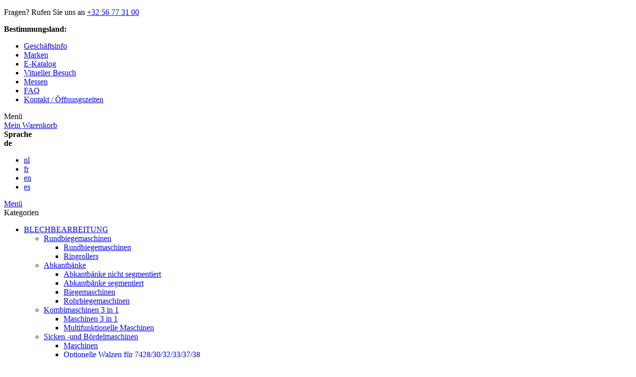

--- FILE ---
content_type: text/html; charset=UTF-8
request_url: https://www.matthys.net/de/blechbearbeitung/power-hammer/mechbammer
body_size: 31642
content:
 <!doctype html><html lang="de"><head ><script> var LOCALE = 'de\u002DDE'; var BASE_URL = 'https\u003A\u002F\u002Fwww.matthys.net\u002Fde\u002F'; var require = { 'baseUrl': 'https\u003A\u002F\u002Fwww.matthys.net\u002Fstatic\u002Fversion1763040433\u002Ffrontend\u002FBaldwin\u002Fmatthys\u002Fde_DE' };</script> <meta charset="utf-8"/>
<meta name="title" content="Mechbammer zu verkaufen bei Matthys  - Matthys"/>
<meta name="description" content="Der mechbammer Powershaper ist eine sehr leistungsstarke Maschine im Yoder-Stil zum Formen und Hobeln von Platten mit geringem Radius. Durch die Gummiblockanordnung kann eine schnelle und leise Ausführung der Paneele gewährleistet werden..."/>
<meta name="robots" content="INDEX,FOLLOW"/>
<meta name="viewport" content="width=device-width, initial-scale=1"/>
<meta name="format-detection" content="telephone=no"/>
<title>Mechbammer zu verkaufen bei Matthys  - Matthys</title>
<link  rel="stylesheet" type="text/css"  media="all" href="https://www.matthys.net/static/version1763040433/frontend/Baldwin/matthys/de_DE/mage/calendar.min.css" />
<link  rel="stylesheet" type="text/css"  media="all" href="https://www.matthys.net/static/version1763040433/frontend/Baldwin/matthys/de_DE/css/styles-m.min.css" />
<link  rel="stylesheet" type="text/css"  media="all" href="https://www.matthys.net/static/version1763040433/frontend/Baldwin/matthys/de_DE/Amasty_LibSwiperJs/vendor/swiper/swiper.min.css" />
<link  rel="stylesheet" type="text/css"  media="all" href="https://www.matthys.net/static/version1763040433/frontend/Baldwin/matthys/de_DE/Amasty_ShopbyBase/css/chosen/chosen.min.css" />
<link  rel="stylesheet" type="text/css"  media="all" href="https://www.matthys.net/static/version1763040433/frontend/Baldwin/matthys/de_DE/Algolia_AlgoliaSearch/internals/autocomplete.min.css" />
<link  rel="stylesheet" type="text/css"  media="all" href="https://www.matthys.net/static/version1763040433/frontend/Baldwin/matthys/de_DE/Algolia_AlgoliaSearch/internals/grid.min.css" />
<link  rel="stylesheet" type="text/css"  media="all" href="https://www.matthys.net/static/version1763040433/frontend/Baldwin/matthys/de_DE/Algolia_AlgoliaSearch/internals/algolia-reset.min.css" />
<link  rel="stylesheet" type="text/css"  media="all" href="https://www.matthys.net/static/version1763040433/frontend/Baldwin/matthys/de_DE/Algolia_AlgoliaSearch/internals/instantsearch.v3.min.css" />
<link  rel="stylesheet" type="text/css"  media="all" href="https://www.matthys.net/static/version1763040433/frontend/Baldwin/matthys/de_DE/Algolia_AlgoliaSearch/internals/recommend.min.css" />
<link  rel="stylesheet" type="text/css"  media="screen and (min-width: 768px)" href="https://www.matthys.net/static/version1763040433/frontend/Baldwin/matthys/de_DE/css/styles-l.min.css" />
<link  rel="stylesheet" type="text/css"  media="print" href="https://www.matthys.net/static/version1763040433/frontend/Baldwin/matthys/de_DE/css/print.min.css" />
<script  type="text/javascript"  src="https://www.matthys.net/static/version1763040433/frontend/Baldwin/matthys/de_DE/requirejs/require.min.js"></script>
<script  type="text/javascript"  src="https://www.matthys.net/static/version1763040433/frontend/Baldwin/matthys/de_DE/requirejs-min-resolver.min.js"></script>
<script  type="text/javascript"  src="https://www.matthys.net/static/version1763040433/frontend/Baldwin/matthys/de_DE/mage/requirejs/mixins.min.js"></script>
<script  type="text/javascript"  src="https://www.matthys.net/static/version1763040433/frontend/Baldwin/matthys/de_DE/requirejs-config.min.js"></script>
<script  type="text/javascript"  src="https://use.typekit.net/soo3ovp.js"></script>
<link  rel="canonical" href="https://www.matthys.net/de/blechbearbeitung/power-hammer/mechbammer" />
<link  rel="icon" type="image/x-icon" href="https://www.matthys.net/media/favicon/default/favicon.png" />
<link  rel="shortcut icon" type="image/x-icon" href="https://www.matthys.net/media/favicon/default/favicon.png" />
<!--60e83cae15f6b10968ef1eb31c3a0802-->
<meta name="google-site-verification" content="mSVNQtjSfI5XKlocWROkz_h6vGqXEfNm5AVtoznu0zk" />
<meta name="msvalidate.01" content="A6E49071A142469AB4EB7585B1614A85" />   <script type="text/x-magento-init">
        {
            "*": {
                "Magento_PageCache/js/form-key-provider": {
                    "isPaginationCacheEnabled":
                        0                }
            }
        }</script>  <script type="text/x-magento-init">
    {
            "*": {
                "Baldwin_ExtendedSeo/js/gtm" : {
                    "gtmId": "GTM\u002DMGKP7JV"
                }
            }
    }</script>  <meta property="og&#x3A;title" content="Mechbammer" />
<meta property="og&#x3A;type" content="product.group" />
<meta property="og&#x3A;url" content="https&#x3A;&#x2F;&#x2F;www.matthys.net&#x2F;de&#x2F;blechbearbeitung&#x2F;power-hammer&#x2F;mechbammer" />
<meta property="og&#x3A;locale" content="de_DE" />
<meta property="og&#x3A;locale&#x3A;alternate" content="nl_NL" />
<meta property="og&#x3A;locale&#x3A;alternate" content="fr_FR" />
<meta property="og&#x3A;locale&#x3A;alternate" content="en_US" />
<meta property="og&#x3A;locale&#x3A;alternate" content="es_ES" />
   <link rel="alternate" href="https://www.matthys.net/nl/plaatbewerking/power-hammers/mechbammer" hreflang="nl" /> <link rel="alternate" href="https://www.matthys.net/fr/machines-de-tolerie/power-hammers/mechbammer" hreflang="fr" /> <link rel="alternate" href="https://www.matthys.net/de/blechbearbeitung/power-hammer/mechbammer" hreflang="de" /> <link rel="alternate" href="https://www.matthys.net/en/sheetmetal-machinery/power-hammers/mechbammer" hreflang="en" /> <link rel="alternate" href="https://www.matthys.net/en/sheetmetal-machinery/power-hammers/mechbammer" hreflang="x-default" /> <link rel="alternate" href="https://www.matthys.net/es/plaatbewerking/power-hammers/mechbammer" hreflang="es-es" /> <script type="text/javascript">
    (function(window, document, dataLayerName, id) {
        window[dataLayerName]=window[dataLayerName]||[],window[dataLayerName].push({start:(new Date).getTime(),event:"stg.start"});var scripts=document.getElementsByTagName('script')[0],tags=document.createElement('script');
        function stgCreateCookie(a,b,c){var d="";if(c){var e=new Date;e.setTime(e.getTime()+24*c*60*60*1e3),d="; expires="+e.toUTCString()}document.cookie=a+"="+b+d+"; path=/"}
        var isStgDebug=(window.location.href.match("stg_debug")||document.cookie.match("stg_debug"))&&!window.location.href.match("stg_disable_debug");stgCreateCookie("stg_debug",isStgDebug?1:"",isStgDebug?14:-1);
        var qP=[];dataLayerName!=="dataLayer"&&qP.push("data_layer_name="+dataLayerName),isStgDebug&&qP.push("stg_debug");var qPString=qP.length>0?("?"+qP.join("&")):"";
        tags.async=!0,tags.src="https\u003A\u002F\u002Fmatthys\u002Dequipment.containers.piwik.pro\u002F"+id+".js"+qPString,scripts.parentNode.insertBefore(tags,scripts);
        !function(a,n,i){a[n]=a[n]||{};for(var c=0;c<i.length;c++)!function(i){a[n][i]=a[n][i]||{},a[n][i].api=a[n][i].api||function(){var a=[].slice.call(arguments,0);"string"==typeof a[0]&&window[dataLayerName].push({event:n+"."+i+":"+a[0],parameters:[].slice.call(arguments,1)})}}(i[c])}(window,"ppms",["tm","cm"]);
    })(window, document, 'dataLayer', 'a72e1416\u002D49bf\u002D467b\u002Db320\u002D657d30668e04');</script> <script type="text&#x2F;javascript" src="https&#x3A;&#x2F;&#x2F;chimpstatic.com&#x2F;mcjs-connected&#x2F;js&#x2F;users&#x2F;768065cfcd06366c463bc6c40&#x2F;c5971f7c143936744043e3f32.js" defer="defer">
</script>   <script defer data-domain="www.matthys.net" src="https://plausible.io/matthys.net/js/script.revenue.js"></script><script>window.plausible = window.plausible || function() { (window.plausible.q = window.plausible.q || []).push(arguments) }</script> <script>
     window.algoliaConfig = {"instant":{"enabled":true,"selector":".columns","isAddToCartEnabled":true,"addToCartParams":{"action":"https:\/\/www.matthys.net\/de\/checkout\/cart\/add\/","formKey":"OrqUmY6JpwhW1ksk","redirectUrlParam":"uenc"},"infiniteScrollEnabled":false,"urlTrackedParameters":["query","attribute:*","index","page"],"isSearchBoxEnabled":true,"isVisualMerchEnabled":false,"categorySeparator":" \/\/\/ ","categoryPageIdAttribute":"categoryPageId","isCategoryNavigationEnabled":false,"hidePagination":false},"autocomplete":{"enabled":true,"selector":".algolia-search-input","sections":[],"nbOfProductsSuggestions":6,"nbOfCategoriesSuggestions":2,"nbOfQueriesSuggestions":0,"isDebugEnabled":false,"isNavigatorEnabled":true,"debounceMilliseconds":300,"minimumCharacters":0},"landingPage":{"query":"","configuration":"[]"},"recommend":{"enabledFBT":false,"enabledRelated":false,"enabledFBTInCart":false,"enabledRelatedInCart":false,"limitFBTProducts":6,"limitRelatedProducts":6,"limitTrendingItems":6,"enabledTrendItems":0,"trendItemFacetName":null,"trendItemFacetValue":null,"isTrendItemsEnabledInPDP":0,"isTrendItemsEnabledInCartPage":0,"isAddToCartEnabledInFBT":false,"isAddToCartEnabledInRelatedProduct":false,"isAddToCartEnabledInTrendsItem":false,"FBTTitle":"Frequently bought together","relatedProductsTitle":"Related products","trendingItemsTitle":"Trending items","addToCartParams":{"action":"https:\/\/www.matthys.net\/de\/checkout\/cart\/add\/","formKey":"OrqUmY6JpwhW1ksk","redirectUrlParam":"uenc"}},"extensionVersion":"3.12.0","applicationId":"Y7D77JIISQ","indexName":"magento2_prod_de","apiKey":"YTYxZTYyZjhjNGY1ZGMzMzFhMjNkMzVhYThkYTVhZDYzOWI2YTk2NzQ5MmE4YTFlOWM1ODU5Yzc0MWJlZmYxZnRhZ0ZpbHRlcnM9","attributeFilter":[],"facets":[{"attribute":"price","type":"slider","label":"Preis","searchable":"2","create_rule":"2"}],"areCategoriesInFacets":false,"hitsPerPage":12,"sortingIndices":[{"attribute":"price","sort":"asc","sortLabel":"Lowest price","name":"magento2_prod_de_products_price_default_asc","label":"Lowest price","ranking":["asc(price.EUR.default)","typo","geo","words","filters","proximity","attribute","exact","custom"]},{"attribute":"price","sort":"desc","sortLabel":"Highest price","name":"magento2_prod_de_products_price_default_desc","label":"Highest price","ranking":["desc(price.EUR.default)","typo","geo","words","filters","proximity","attribute","exact","custom"]},{"attribute":"created_at","sort":"desc","sortLabel":"Newest first","name":"magento2_prod_de_products_created_at_desc","label":"Newest first","ranking":["desc(created_at)","typo","geo","words","filters","proximity","attribute","exact","custom"]}],"isSearchPage":false,"isCategoryPage":false,"isLandingPage":false,"removeBranding":false,"productId":null,"priceKey":".EUR.default","priceGroup":null,"origFormatedVar":"price.EUR.default_original_formated","tierFormatedVar":"price.EUR.default_tier_formated","currencyCode":"EUR","currencySymbol":"\u20ac","priceFormat":{"pattern":"%s\u00a0\u20ac","precision":2,"requiredPrecision":2,"decimalSymbol":",","groupSymbol":".","groupLength":3,"integerRequired":false},"maxValuesPerFacet":10,"autofocus":true,"resultPageUrl":"https:\/\/www.matthys.net\/de\/catalogsearch\/result\/","request":{"query":"","refinementKey":"","refinementValue":"","categoryId":"","landingPageId":"","path":"","level":"","parentCategory":"","childCategories":[],"url":"https:\/\/www.matthys.net\/de\/blechbearbeitung\/power-hammer\/mechbammer"},"showCatsNotIncludedInNavigation":false,"showSuggestionsOnNoResultsPage":true,"baseUrl":"https:\/\/www.matthys.net\/de","popularQueries":["test","Cleco","kippb\u00fchne","sickenmaschine","rollenstreckmaschine"],"useAdaptiveImage":false,"urls":{"logo":"https:\/\/www.matthys.net\/static\/version1763040433\/frontend\/Baldwin\/matthys\/de_DE\/Algolia_AlgoliaSearch\/images\/algolia-logo-blue.svg"},"cookieConfiguration":{"consentCookieName":"user_allowed_save_cookie","cookieAllowButtonSelector":"#btn-cookie-allow","cookieRestrictionModeEnabled":true,"cookieDuration":"15552000000"},"ccAnalytics":{"enabled":true,"ISSelector":".ais-Hits-item a.result, .ais-InfiniteHits-item a.result","conversionAnalyticsMode":"disabled","addToCartSelector":".action.primary.tocart","orderedProductIds":[]},"isPersonalizationEnabled":false,"personalization":{"enabled":false,"viewedEvents":{"viewProduct":{"eventName":"Viewed Product","enabled":false,"method":"viewedObjectIDs"}},"clickedEvents":{"productClicked":{"eventName":"Product Clicked","enabled":false,"selector":".ais-Hits-item a.result, .ais-InfiniteHits-item a.result","method":"clickedObjectIDs"},"productRecommended":{"eventName":"Recommended Product Clicked","enabled":false,"selector":".products-upsell .product-item","method":"clickedObjectIDs"}},"filterClicked":{"eventName":"Filter Clicked","enabled":false,"method":"clickedFilters"}},"analytics":{"enabled":false,"delay":"3000","triggerOnUiInteraction":"1","pushInitialSearch":"0"},"now":1766620800,"queue":{"isEnabled":true,"nbOfJobsToRun":100,"retryLimit":3,"nbOfElementsPerIndexingJob":300},"isPreventBackendRenderingEnabled":false,"translations":{"to":"to","or":"oder","go":"Go","popularQueries":"Sie k\u00f6nnen eine der folgenden Suchanfragen probieren","seeAll":"Alle Produkte ansehen","allDepartments":"allen Kategorien anzeigen","seeIn":"Produkte in","orIn":"or in","noProducts":"Ihre Suche ergab leider keine Treffer f\u00fcr","noResults":"No results","refine":"Verfeinern","selectedFilters":"Selected Filters","clearAll":"Alle l\u00f6schen","previousPage":"Vorherige Seite","nextPage":"N\u00e4chste Seite","searchFor":"Search for products","relevance":"Relevanz","categories":"Kategorien","products":"Artikel","suggestions":"Suggestions","searchBy":"Search by","searchForFacetValuesPlaceholder":"Search for other ...","showMore":"Show more products","searchTitle":"Search results for","placeholder":"Suchen","addToCart":"Am Einkaufswagen hinzuf\u00fcgen"}};</script><script>try{Typekit.load({ async: true });}catch(e){}</script></head><body data-container="body" data-mage-init='{"loaderAjax": {}, "loader": { "icon": "https://www.matthys.net/static/version1763040433/frontend/Baldwin/matthys/de_DE/images/loader-2.gif"}}' id="html-body" class="page-with-filter page-products categorypath-blechbearbeitung-power-hammer-mechbammer category-mechbammer catalog-category-view page-layout-2columns-left">         <div class="cookie-status-message" id="cookie-status">The store will not work correctly when cookies are disabled.</div> <script type="text&#x2F;javascript">document.querySelector("#cookie-status").style.display = "none";</script> <script type="text/x-magento-init">
    {
        "*": {
            "cookieStatus": {}
        }
    }</script> <script type="text/x-magento-init">
    {
        "*": {
            "mage/cookies": {
                "expires": null,
                "path": "\u002F",
                "domain": ".www.matthys.net",
                "secure": true,
                "lifetime": "3600"
            }
        }
    }</script>  <noscript><div class="message global noscript"><div class="content"><p><strong>JavaScript seems to be disabled in your browser.</strong> <span> For the best experience on our site, be sure to turn on Javascript in your browser.</span></p></div></div></noscript>    <script> window.cookiesConfig = window.cookiesConfig || {}; window.cookiesConfig.secure = true; </script>  <script>    require.config({
        map: {
            '*': {
                wysiwygAdapter: 'mage/adminhtml/wysiwyg/tiny_mce/tinymceAdapter'
            }
        }
    });</script>  <script>
        window.isGdprCookieEnabled = true;

        require(['Amasty_GdprFrontendUi/js/modal-show'], function (modalConfigInit) {
            modalConfigInit({"isDeclineEnabled":0,"barLocation":0,"policyText":"Wir verwenden Cookies, um unsere Dienste zu verbessern, pers\u00f6nliche Angebote zu machen und Ihre Erfahrung zu verbessern. Wenn Sie unten keine optionalen Cookies akzeptieren, kann dies Ihre Erfahrung beeintr\u00e4chtigen. Wenn Sie mehr wissen m\u00f6chten, lesen Sie bitte die <a href=\"privacy-policy-cookie-restriction-mode\" title=\"Cookie Policy\" target=\"_blank\">Cookie Policy<\/a>","firstShowProcess":"1","cssConfig":{"backgroundColor":null,"policyTextColor":null,"textColor":null,"titleColor":null,"linksColor":null,"acceptBtnColor":"#FFAA00","acceptBtnColorHover":null,"acceptBtnTextColor":"#6C6C6C","acceptBtnTextColorHover":null,"acceptBtnOrder":null,"allowBtnTextColor":"#6C6C6C","allowBtnTextColorHover":null,"allowBtnColor":"#FFAA00","allowBtnColorHover":null,"allowBtnOrder":null,"declineBtnTextColorHover":null,"declineBtnColorHover":null,"declineBtnTextColor":null,"declineBtnColor":null,"declineBtnOrder":null},"isPopup":false,"isModal":true,"className":"modal-popup amgdprcookie-modal-container modal-slide _show","buttons":[{"label":"Akzeptieren","dataJs":"accept","class":"-allow -save","action":"saveCookie"},{"label":"Alles erlauben","dataJs":"allow","class":"-settings","action":"allowCookies"}],"template":"<div class=\"amgdprcookie-modal-template\">\n    <span tabindex=\"0\" class=\"amgdprcookie-focus-guard\" data-focus-to=\"last\"><\/span>\n    <button id=\"close-modal\" class=\"action-close\" type=\"button\">\n        <span data-bind=\"i18n: 'Close'\"><\/span>\n    <\/button>\n    <form id=\"amgdprcookie-form-sidebar\" class=\"amgdprcookie-settings-form\" data-amcookie-js=\"form-cookie\">\n        <div class=\"amgdprcookie-groups-container\" data-amcookie-js=\"groups\">\n            <% _.each(data.groups.groupData, function(group, index) { %>\n            <div class=\"amgdprcookie-cookie-container -modal\">\n                <div class=\"amgdprcookie-header\">\n                    <h3 class=\"amgdprcookie-caption\"><%= group.name %><\/h3>\n                    <div class=\"amgdprcookie-toggle-cookie\">\n                        <input class=\"amgdprcookie-input <% if(group.isEssential){ %>disabled<% } %>\"\n                               data-bind=\"keyboard: {\n                                   13: () => { $element.checked = !$element.checked },\n                               }\"\n                               type=\"checkbox\"\n                               data-amcookie-js=\"field\"\n                               name=\"groups[]\"\n                               id=\"<%= 'switch-box-' + index %>\"\n                               value=\"<%= group.groupId %>\"\n                               aria-label=\"<%= group.name %>\"\n                        <% if(group.checked){ %>checked<% } %>\n                        <% if(group.isEssential){ %>disabled<% } %> >\n                        <label class=\"amgdprcookie-label\" for=\"<%= 'switch-box-' + index %>\"><\/label>\n                    <\/div>\n                <\/div>\n                <p class=\"amgdprcookie-text\"><%= group.description %><\/p>\n                <a class=\"amgdprcookie-link\"\n                   data-amgdprcookie-js=\"information\"\n                   data-groupId=\"<%= group.groupId %>\"\n                   href=\"#\"\n                   title=\"<%= data.linkName %>\"\n                   aria-label=\"<%= data.linkName %>\"><%= data.linkName %><\/a>\n            <\/div>\n            <% }); %>\n        <\/div>\n        <div class=\"amgdprcookie-policy-container\" data-amcookie-js=\"policy\">\n            <div class=\"amgdprcookie-text-container\">\n                <p class=\"amgdprcookie-policy\"><%= data.policyText %><\/p>\n            <\/div>\n            <div class=\"amgdprcookie-buttons-block\">\n                <% _.each(data.buttons, function(button) { %>\n                <button class=\"amgdprcookie-button <%= button.class %>\"\n                        type=\"button\"\n                        disabled\n                        data-amgdprcookie-js=\"<%= button.dataJs %>\"><%= button.label %><\/button>\n                <% }); %>\n            <\/div>\n        <\/div>\n    <\/form>\n    <span tabindex=\"0\" class=\"amgdprcookie-focus-guard\" data-focus-to=\"first\"><\/span>\n<\/div>\n\n<style>\n    <% if(css.backgroundColor){ %>\n    .amgdprcookie-modal-template {\n        background-color: <%= css.backgroundColor %>;\n    }\n    <% } %>\n    <% if(css.policyTextColor){ %>\n    .amgdprcookie-modal-template .amgdprcookie-policy {\n        color: <%= css.policyTextColor %>;\n    }\n    <% } %>\n    <% if(css.textColor){ %>\n    .amgdprcookie-modal-template .amgdprcookie-text {\n        color: <%= css.textColor %>;\n    }\n    <% } %>\n    <% if(css.titleColor){ %>\n    .amgdprcookie-modal-template .amgdprcookie-header {\n        color: <%= css.titleColor %>;\n    }\n    <% } %>\n    <% if(css.linksColor){ %>\n    .amgdprcookie-modal-template .amgdprcookie-link,\n    .amgdprcookie-modal-template .amgdprcookie-policy a {\n        color: <%= css.linksColor %>;\n    }\n    <% } %>\n    <% if(css.acceptBtnOrder || css.acceptBtnColor || css.acceptBtnTextColor){ %>\n    .amgdprcookie-modal-template .amgdprcookie-button.-save {\n        <% if(css.acceptBtnOrder) { %> order: <%= css.acceptBtnOrder %>; <% } %>\n        <% if(css.acceptBtnColor) { %>\n            background-color: <%= css.acceptBtnColor %>;\n            border-color: <%= css.acceptBtnColor %>;\n        <% } %>\n        <% if(css.acceptBtnTextColor) { %> color: <%= css.acceptBtnTextColor %>; <% } %>\n    }\n    <% } %>\n    <% if(css.acceptBtnColorHover || css.acceptBtnTextColorHover){ %>\n    .amgdprcookie-modal-template .amgdprcookie-button.-save:hover {\n        <% if(css.acceptBtnColorHover) { %>\n            background-color: <%= css.acceptBtnColorHover %>;\n            border-color: <%= css.acceptBtnColorHover %>;\n        <% } %>\n        <% if(css.acceptBtnTextColorHover) { %> color: <%= css.acceptBtnTextColorHover %>; <% } %>\n    }\n    <% } %>\n    <% if(css.allowBtnOrder || css.allowBtnColor || css.allowBtnTextColor){ %>\n    .amgdprcookie-modal-template .amgdprcookie-button.-settings {\n        <% if(css.allowBtnOrder) { %> order: <%= css.allowBtnOrder %>; <% } %>\n        <% if(css.allowBtnColor) { %>\n            background-color: <%= css.allowBtnColor %>;\n            border-color: <%= css.allowBtnColor %>;\n        <% } %>\n        <% if(css.allowBtnTextColor) { %> color: <%= css.allowBtnTextColor %>; <% } %>\n    }\n    <% } %>\n    <% if(css.allowBtnColorHover || css.allowBtnTextColorHover){ %>\n    .amgdprcookie-modal-template .amgdprcookie-button.-settings:hover {\n        <% if(css.allowBtnColorHover) { %>\n            background-color: <%= css.allowBtnColorHover %>;\n            border-color: <%= css.allowBtnColorHover %>;\n        <% } %>\n        <% if(css.allowBtnTextColorHover) { %> color: <%= css.allowBtnTextColorHover %>; <% } %>\n    }\n    <% } %>\n    <% if(css.declineBtnOrder || css.declineBtnColor || css.declineBtnTextColor){ %>\n    .amgdprcookie-modal-template .amgdprcookie-button.-decline {\n        <% if(css.declineBtnOrder) { %> order: <%= css.declineBtnOrder %>; <% } %>\n        <% if(css.declineBtnColor) { %>\n            background-color: <%= css.declineBtnColor %>;\n            border-color: <%= css.declineBtnColor %>;\n        <% } %>\n        <% if(css.declineBtnTextColor) { %> color: <%= css.declineBtnTextColor %>; <% } %>\n    }\n    <% } %>\n    <% if(css.declineBtnColorHover || css.declineBtnTextColorHover){ %>\n    .amgdprcookie-modal-template .amgdprcookie-button.-decline:hover {\n        <% if(css.declineBtnColorHover) { %>\n            background-color: <%= css.declineBtnColorHover %>;\n            border-color: <%= css.declineBtnColorHover %>;\n        <% } %>\n        <% if(css.declineBtnTextColorHover) { %> color: <%= css.declineBtnTextColorHover %>; <% } %>\n    }\n    <% } %>\n<\/style>\n","linkName":"Weitere Informationen","groups":{"groupData":[{"groupId":"1","isEssential":true,"name":"Wichtige Cookies","description":"Notwendige Cookies erm\u00f6glichen die Kernfunktionalit\u00e4t der Website. Ohne diese Cookies kann die Website nicht richtig funktionieren. Sie tragen dazu bei, eine Website nutzbar zu machen, indem sie grundlegende Funktionen aktivieren.","checked":true,"cookies":[{"name":"PHPSESSID","description":"Diese Informationen sind erforderlich, damit ein Benutzer auf einer Website angemeldet bleiben kann, ohne seinen Benutzernamen und sein Passwort f\u00fcr jede besuchte Seite eingeben zu m\u00fcssen. Ohne dieses Cookie kann ein Benutzer nicht mit Bereichen der Website fortfahren, die einen authentifizierten Zugriff erfordern.","lifetime":null,"provider":"Magento","type":"1st Party"},{"name":"private_content_version","description":"H\u00e4ngt eine zuf\u00e4llige, eindeutige Nummer und Zeit an Seiten mit Kundeninhalten an, um zu verhindern, dass diese auf dem Server zwischengespeichert werden.","lifetime":null,"provider":"Magento","type":"1st Party"},{"name":"persistent_shopping_cart","description":"Speichert den Schl\u00fcssel (ID) des persistenten Warenkorbs, um die Wiederherstellung des Warenkorbs f\u00fcr einen anonymen Eink\u00e4ufer zu erm\u00f6glichen.","lifetime":null,"provider":"Magento","type":"1st Party"},{"name":"form_key","description":"Eine Sicherheitsma\u00dfnahme, die eine zuf\u00e4llige Zeichenfolge an alle Formulareingaben anh\u00e4ngt, um die Daten vor Cross-Site Request Forgery (CSRF) zu sch\u00fctzen.","lifetime":null,"provider":"Magento","type":"1st Party"},{"name":"store","description":"Verfolgt die vom Eink\u00e4ufer gew\u00e4hlte Ansicht \/ das Gebiet des Gesch\u00e4fts.","lifetime":null,"provider":"Magento","type":"1st Party"},{"name":"login_redirect","description":"Beh\u00e4lt die Zielseite bei, zu der der Kunde navigiert hat, bevor er zur Anmeldung aufgefordert wurde.","lifetime":null,"provider":"Magento","type":"1st Party"},{"name":"mage-messages","description":"Verfolgt Fehlermeldungen und andere Benachrichtigungen, die dem Benutzer angezeigt werden, wie z. B. die Cookie-Zustimmungsmeldung und verschiedene Fehlermeldungen, Die Meldung wird aus dem Cookie gel\u00f6scht, nachdem sie dem K\u00e4ufer angezeigt wurde.","lifetime":null,"provider":"Magento","type":"1st Party"},{"name":"mage-cache-storage","description":"Lokale Speicherung von besucherspezifischen Inhalten, die E-Commerce-Funktionen erm\u00f6glichen.","lifetime":null,"provider":"Magento","type":"1st Party"},{"name":"mage-cache-storage-section-invalidation","description":"Erzwingt die lokale Speicherung von bestimmten Inhaltsabschnitten, die ung\u00fcltig gemacht werden sollen.","lifetime":null,"provider":"Magento","type":"1st Party"},{"name":"mage-cache-sessid","description":"Der Wert dieses Cookies l\u00f6st die Bereinigung des lokalen Cache-Speichers aus.","lifetime":null,"provider":"Magento","type":"1st Party"},{"name":"product_data_storage","description":"Speichert die Konfiguration f\u00fcr Produktdaten in Bezug auf zuletzt angesehene \/ verglichene Produkte.","lifetime":null,"provider":"Magento","type":"1st Party"},{"name":"user_allowed_save_cookie","description":"Zeigt an, ob der Shopper das Speichern von Cookies erlaubt.","lifetime":null,"provider":"Magento","type":"1st Party"},{"name":"mage-translation-storage","description":"Speichert \u00fcbersetzte Inhalte, wenn sie vom K\u00e4ufer angefordert werden.","lifetime":null,"provider":"Magento","type":"1st Party"},{"name":"mage-translation-file-version","description":"Speichert die Dateiversion des \u00fcbersetzten Inhalts.","lifetime":null,"provider":"Magento","type":"1st Party"},{"name":"section_data_ids","description":"Speichert kundenspezifische Informationen, die sich auf vom K\u00e4ufer initiierte Aktionen beziehen, wie z. B. die Anzeige der Wunschliste, Informationen zur Kasse usw.","lifetime":null,"provider":"Magento","type":"1st Party"}]},{"groupId":"2","isEssential":false,"name":"Marketing","description":"Marketing-Cookies werden verwendet, um die Aktionen der Besucher auf der Website zu verfolgen und zu sammeln. Cookies speichern Benutzerdaten und Verhaltensinformationen, die es Werbediensten erm\u00f6glichen, mehr Zielgruppen anzusprechen. Au\u00dferdem kann eine individuellere Benutzererfahrung entsprechend der gesammelten Informationen bereitgestellt werden.","checked":false,"cookies":[{"name":"recently_viewed_product","description":"Speichert die Produkt-IDs der zuletzt angesehenen Produkte zur einfachen Navigation.","lifetime":null,"provider":"Magento","type":"1st Party"},{"name":"recently_viewed_product_previous","description":"Speichert Produkt-IDs von k\u00fcrzlich zuvor angesehenen Produkten zur einfachen Navigation.","lifetime":null,"provider":"Magento","type":"1st Party"},{"name":"recently_compared_product","description":"Speichert die Produkt-IDs der zuletzt verglichenen Produkte.","lifetime":null,"provider":"Magento","type":"1st Party"},{"name":"recently_compared_product_previous","description":"Speichert Produkt-IDs von zuvor verglichenen Produkten zur einfachen Navigation.","lifetime":null,"provider":"Magento","type":"1st Party"}]}],"lastUpdate":1701961515}});
        });</script><script type="text/x-magento-init">
        {
            "*": {
                "Magento_Ui/js/core/app": {"components":{"gdpr-cookie-modal":{"cookieText":"Wir verwenden Cookies, um unsere Dienste zu verbessern, pers\u00f6nliche Angebote zu machen und Ihre Erfahrung zu verbessern. Wenn Sie unten keine optionalen Cookies akzeptieren, kann dies Ihre Erfahrung beeintr\u00e4chtigen. Wenn Sie mehr wissen m\u00f6chten, lesen Sie bitte die <a href=\"privacy-policy-cookie-restriction-mode\" title=\"Cookie Policy\" target=\"_blank\">Cookie Policy<\/a>","firstShowProcess":"1","acceptBtnText":"Akzeptieren","declineBtnText":null,"settingsBtnText":"Alles erlauben","isDeclineEnabled":0,"component":"Amasty_GdprFrontendUi\/js\/modal","children":{"gdpr-cookie-settings-modal":{"component":"Amasty_GdprFrontendUi\/js\/modal\/cookie-settings"}}}}}            }
        }</script><!-- ko scope: 'gdpr-cookie-modal' --><!--ko template: getTemplate()--><!-- /ko --><!-- /ko --><style> .amgdprjs-bar-template { z-index: 15;  bottom: 0;  }</style>  <div class="page-wrapper"><header class="page-header"><div class="panel wrapper"><div class="panel header"><div class="header-contact-info"><p>Fragen? Rufen Sie uns an <a href="tel:+3256773100">+32 56 77 31 00</a></p></div>  <div class="switcher switcher-shipping-country" data-ui-id="shipping-country-switcher" id="switcher-shipping-country"><strong class="country-switcher-label"><span>Bestimmungsland:</span></strong> <div class="actions dropdown options country-switcher-options" id="switcher-shipping-country-wrapper"><div class="action toggle country-switcher-trigger" id="switcher-shipping-country-trigger"></div></div></div><script type="text/javascript">
    require([
            'jquery',
            'Magento_Customer/js/customer-data',
            'dropdownDialog',
        ], function ($, customerData, dropdownDialog) {
            'use strict';
            if (Object.keys(customerData.get('shipping_country')()).length === 0) {
                customerData.initStorage();
                customerData.reload(['shipping_country'], true);
            }
            let loaded = false;

            customerData.get('shipping_country').subscribe((shippingCountrySection) => {
                if (loaded) {
                    return;
                }

                const postUrl = 'https\u003A\u002F\u002Fwww.matthys.net\u002Fde\u002Fshippingcountry\u002Fswitcher\u002Fcountry\u002F';
                const wrapperEl = document.querySelector('#switcher-shipping-country-wrapper');
                const currentElDiv = document.querySelector('#switcher-shipping-country-trigger');
                const options = document.createElement('ul');
                options.classList.add('dropdown', 'switcher-dropdown', 'country-switcher-dropdown');
                options.setAttribute('id', 'shipping-country-dropdown');
                const currentOption = document.createElement('strong');
                const currentSpan = document.createElement('span');
                currentSpan.innerText = shippingCountrySection['currentCountryLabel'];
                currentOption.appendChild(currentSpan);
                currentOption.classList.add('view-' + shippingCountrySection['currentCountryId']);
                currentElDiv.appendChild(currentOption);

                shippingCountrySection['countries'].forEach((country) => {
                    const postData = JSON.stringify({'action': postUrl, 'data': {'country_id': country.value, 'uenc': 'aHR0cHM6Ly93d3cubWF0dGh5cy5uZXQvZGUvYmxlY2hiZWFyYmVpdHVuZy9wb3dlci1oYW1tZXIvbWVjaGJhbW1lcg\u007E\u007E'}});
                    const option = document.createElement('li');
                    const link = document.createElement('a');
                    option.classList.add('shipping-country', 'view-' + country.value, 'switcher-option');
                    link.setAttribute('href', '#');
                    link.setAttribute('data-post', postData);
                    link.innerText = country.label;
                    option.appendChild(link);
                    options.appendChild(option);
                });

                wrapperEl.appendChild(options);
                $(options).dropdownDialog({
                    appendTo: '#switcher-shipping-country-wrapper',
                    triggerTarget: '#switcher-shipping-country-trigger',
                    closeOnMouseLeave: false,
                    triggerClass: "active",
                    parentClass:"active",
                    buttons: []
                });
                loaded = true;
            });
        }
    );</script><div class="account-login-container"> <div class="account-wrapper" id="header-mini-login" data-bind="scope: 'header_mini_login_content'"><!--ko foreach: getRegion('messages')--><!--ko template: getTemplate()--><!-- /ko --><!--/ko-->  <!--ko template: getTemplate() --><!-- /ko --></div><script>
    window.miniLogin = {"customerWishlistUrl":"https:\/\/www.matthys.net\/de\/wishlist\/","dropdownTitle":"Login","showCustomerName":"1","registerPosition":"top","ajaxLogin":true,"defaultUrl":"https:\/\/www.matthys.net\/de\/customer\/account\/loginPost\/"};</script><script type="text/x-magento-init">
    {
        "#header-mini-login": {
            "Magento_Ui/js/core/app": {"types":[],"components":{"header_mini_login_content":{"component":"Baldwin_Login\/js\/view\/header\/minilogin","config":{"showRegisterLink":true,"showWislistLink":false,"idModifier":"header","showAccountLink":true,"beforeLoginFormContent":"","afterLoginFormContent":""}}}}        }
    }</script></div><div class="header-cms-links"><ul>
<li><a href="https://www.matthys.net/de/geschaftsinfo">Geschäftsinfo</a></li>
<li><a href="https://www.matthys.net/de/marken">Marken</a></li>
<li><a href="https://info.matthys.net/katalogus/" target="_blank" rel="noopener nofollow">E-Katalog</a></li>
<li><a href="https://www.matthys.net/de/google_visit_de">Vitueller Besuch</a></li>
<li><a href="https://www.matthys.net/de/oldtimer-messen">Messen</a></li>
<li><a href="https://www.matthys.net/de/faq">FAQ</a></li>
<li><a href="https://www.matthys.net/de/contact">Kontakt / Öffnungszeiten</a></li>
</ul></div></div></div><div class="header content"> <span data-action="toggle-nav" class="action nav-toggle"><span>Menü</span></span>  <a class="logo" href="https://www.matthys.net/de" title="" aria-label="store logo"> <img class="image-logo" src="https://www.matthys.net/static/version1763040433/frontend/Baldwin/matthys/de_DE/images/logo.svg" title="" alt="" width="250" height="46" /></a> <div class="header-content-right"> <div data-block="minicart" class="minicart-wrapper"><a class="action showcart" href="https://www.matthys.net/de/checkout/cart" data-bind="scope: 'minicart_content'"><span class="text">Mein Warenkorb</span> <span class="counter qty empty" data-bind="css: { empty: !!getCartParam('summary_count') == false && !isLoading() }, blockLoader: isLoading"><span class="counter-number"><!-- ko if: getCartParam('summary_count') --><!-- ko text: getCartParam('summary_count').toLocaleString(window.LOCALE) --><!-- /ko --><!-- /ko --></span> <span class="counter-label"><!-- ko if: getCartParam('summary_count') --><!-- ko text: getCartParam('summary_count').toLocaleString(window.LOCALE) --><!-- /ko --><!-- ko i18n: 'items' --><!-- /ko --><!-- /ko --></span></span></a>  <div class="block block-minicart" data-role="dropdownDialog" data-mage-init='{"dropdownDialog":{ "appendTo":"[data-block=minicart]", "triggerTarget":".showcart", "timeout": "2000", "closeOnMouseLeave": false, "closeOnEscape": true, "triggerClass":"active", "parentClass":"active", "buttons":[]}}'><div id="minicart-content-wrapper" data-bind="scope: 'minicart_content'"><!-- ko template: getTemplate() --><!-- /ko --></div></div> <script>window.checkout = {"shoppingCartUrl":"https:\/\/www.matthys.net\/de\/checkout\/cart\/","checkoutUrl":"https:\/\/www.matthys.net\/de\/checkout\/","updateItemQtyUrl":"https:\/\/www.matthys.net\/de\/checkout\/sidebar\/updateItemQty\/","removeItemUrl":"https:\/\/www.matthys.net\/de\/checkout\/sidebar\/removeItem\/","imageTemplate":"Magento_Catalog\/product\/image_with_borders","baseUrl":"https:\/\/www.matthys.net\/de\/","minicartMaxItemsVisible":5,"websiteId":"1","maxItemsToDisplay":10,"storeId":"9","storeGroupId":"1","customerLoginUrl":"https:\/\/www.matthys.net\/de\/customer\/account\/login\/referer\/aHR0cHM6Ly93d3cubWF0dGh5cy5uZXQvZGUvYmxlY2hiZWFyYmVpdHVuZy9wb3dlci1oYW1tZXIvbWVjaGJhbW1lcg~~\/","isRedirectRequired":false,"autocomplete":"off","captcha":{"user_login":{"isCaseSensitive":false,"imageHeight":50,"imageSrc":"","refreshUrl":"https:\/\/www.matthys.net\/de\/captcha\/refresh\/","isRequired":false,"timestamp":1766642002}}}</script> <script type="text/x-magento-init">
    {
        "[data-block='minicart']": {
            "Magento_Ui/js/core/app": {"components":{"minicart_content":{"children":{"subtotal.container":{"children":{"subtotal":{"children":{"subtotal.totals":{"config":{"display_cart_subtotal_incl_tax":1,"display_cart_subtotal_excl_tax":0,"template":"Magento_Tax\/checkout\/minicart\/subtotal\/totals"},"children":{"subtotal.totals.msrp":{"component":"Magento_Msrp\/js\/view\/checkout\/minicart\/subtotal\/totals","config":{"displayArea":"minicart-subtotal-hidden","template":"Magento_Msrp\/checkout\/minicart\/subtotal\/totals"}}},"component":"Magento_Tax\/js\/view\/checkout\/minicart\/subtotal\/totals"}},"component":"uiComponent","config":{"template":"Magento_Checkout\/minicart\/subtotal"}}},"component":"uiComponent","config":{"displayArea":"subtotalContainer"}},"item.renderer":{"component":"Magento_Checkout\/js\/view\/cart-item-renderer","config":{"displayArea":"defaultRenderer","template":"Magento_Checkout\/minicart\/item\/default"},"children":{"item.image":{"component":"Magento_Catalog\/js\/view\/image","config":{"template":"Magento_Catalog\/product\/image","displayArea":"itemImage"}},"checkout.cart.item.price.sidebar":{"component":"uiComponent","config":{"template":"Magento_Checkout\/minicart\/item\/price","displayArea":"priceSidebar"}}}},"extra_info":{"component":"uiComponent","config":{"displayArea":"extraInfo"}},"promotion":{"component":"uiComponent","config":{"displayArea":"promotion"}}},"config":{"itemRenderer":{"default":"defaultRenderer","simple":"defaultRenderer","virtual":"defaultRenderer"},"template":"Magento_Checkout\/minicart\/content"},"component":"Magento_Checkout\/js\/view\/minicart"}},"types":[]}        },
        "*": {
            "Magento_Ui/js/block-loader": "https\u003A\u002F\u002Fwww.matthys.net\u002Fstatic\u002Fversion1763040433\u002Ffrontend\u002FBaldwin\u002Fmatthys\u002Fde_DE\u002Fimages\u002Floader\u002D1.gif"
        }
    }</script></div>   <div class="switcher language switcher-language" data-ui-id="language-switcher" id="switcher-language"><strong class="label switcher-label"><span>Sprache</span></strong> <div class="actions dropdown options switcher-options"><div class="action toggle switcher-trigger" id="switcher-language-trigger" ><strong class="view-de"><span>de</span></strong></div><ul class="dropdown switcher-dropdown" data-mage-init='{"dropdownDialog":{ "appendTo":"#switcher-language > .options", "triggerTarget":"#switcher-language-trigger", "closeOnMouseLeave": false, "triggerClass":"active", "parentClass":"active", "buttons":null}}'>  <li class="view-nl switcher-option"><a href="https://www.matthys.net/de/stores/store/redirect/___store/nl/___from_store/de/uenc/aHR0cHM6Ly93d3cubWF0dGh5cy5uZXQvbmwvYmxlY2hiZWFyYmVpdHVuZy9wb3dlci1oYW1tZXIvbWVjaGJhbW1lcg~~" class="store-language" data-lang-code="nl" data-lang-name="Nederlands" >nl</a></li>    <li class="view-fr switcher-option"><a href="https://www.matthys.net/de/stores/store/redirect/___store/fr/___from_store/de/uenc/aHR0cHM6Ly93d3cubWF0dGh5cy5uZXQvZnIvYmxlY2hiZWFyYmVpdHVuZy9wb3dlci1oYW1tZXIvbWVjaGJhbW1lcg~~" class="store-language" data-lang-code="fr" data-lang-name="French" >fr</a></li>      <li class="view-en switcher-option"><a href="https://www.matthys.net/de/stores/store/redirect/___store/en/___from_store/de/uenc/aHR0cHM6Ly93d3cubWF0dGh5cy5uZXQvZW4vYmxlY2hiZWFyYmVpdHVuZy9wb3dlci1oYW1tZXIvbWVjaGJhbW1lcg~~" class="store-language" data-lang-code="en" data-lang-name="English" >en</a></li>    <li class="view-es switcher-option"><a href="https://www.matthys.net/de/stores/store/redirect/___store/es/___from_store/de/uenc/aHR0cHM6Ly93d3cubWF0dGh5cy5uZXQvZXMvYmxlY2hiZWFyYmVpdHVuZy9wb3dlci1oYW1tZXIvbWVjaGJhbW1lcg~~" class="store-language" data-lang-code="es" data-lang-name="Spanish" >es</a></li>  </ul></div></div> <script type="text/javascript">
    require(['jquery'], function($){
        
        $(".store-language").click(function(){
            var langCode = $(this).attr("data-lang-code");
            
            
            $.cookie('storecode', langCode, { path: '/' });
        });
    });</script> <script type="text/x-magento-init">
        {
            "*": {
                "algoliaAutocomplete": {}
            }
        }</script><div id="algoliaAutocomplete" class="block block-search algolia-search-block algolia-search-input"></div></div></div></header>  <div class="sections nav-sections"> <div class="section-items nav-sections-items" data-mage-init='{"tabs":{"openedState":"active"}}'>  <div class="section-item-title nav-sections-item-title" data-role="collapsible"><a class="nav-sections-item-switch" data-toggle="switch" href="#store.menu.new"> <span>Menü</span> </a></div><div class="section-item-content nav-sections-item-content" id="store.menu.new" data-role="content">  <nav class="navigation" data-action="navigation"><span class="nav-title mobile-only">Kategorien</span> <ul data-mage-init='{"menu":{"responsive":true, "expanded":false, "position":{"my":"left top","at":"left bottom"}}}'><li  class="level0 nav-1 category-item first level-top parent"><a href="https://www.matthys.net/de/blechbearbeitung"  class="level-top" ><span>BLECHBEARBEITUNG</span></a><ul class="level0 submenu"><li  class="level1 nav-1-1 category-item first parent"><a href="https://www.matthys.net/de/blechbearbeitung/rolmachines" ><span>Rundbiegemaschinen</span></a><ul class="level1 submenu"><li  class="level2 nav-1-1-1 category-item first"><a href="https://www.matthys.net/de/blechbearbeitung/rolmachines/rundbiegemaschinen" ><span>Rundbiegemaschinen</span></a></li><li  class="level2 nav-1-1-2 category-item last"><a href="https://www.matthys.net/de/blechbearbeitung/rolmachines/ringrollers" ><span>Ringrollers</span></a></li></ul></li><li  class="level1 nav-1-2 category-item parent"><a href="https://www.matthys.net/de/blechbearbeitung/zetbanken-plooibanken" ><span>Abkantbänke</span></a><ul class="level1 submenu"><li  class="level2 nav-1-2-1 category-item first"><a href="https://www.matthys.net/de/blechbearbeitung/zetbanken-plooibanken/vaste-zetbanken" ><span>Abkantbänke nicht segmentiert</span></a></li><li  class="level2 nav-1-2-2 category-item"><a href="https://www.matthys.net/de/blechbearbeitung/zetbanken-plooibanken/vinger-zetbanken" ><span>Abkantbänke segmentiert</span></a></li><li  class="level2 nav-1-2-3 category-item"><a href="https://www.matthys.net/de/blechbearbeitung/zetbanken-plooibanken/biegemaschine" ><span>Biegemaschinen</span></a></li><li  class="level2 nav-1-2-4 category-item last"><a href="https://www.matthys.net/de/blechbearbeitung/zetbanken-plooibanken/rohrbiegemaschinen" ><span>Rohrbiegemaschinen</span></a></li></ul></li><li  class="level1 nav-1-3 category-item parent"><a href="https://www.matthys.net/de/blechbearbeitung/combimachines" ><span>Kombimaschinen 3 in 1</span></a><ul class="level1 submenu"><li  class="level2 nav-1-3-1 category-item first"><a href="https://www.matthys.net/de/blechbearbeitung/combimachines/machines-3-in-1" ><span>Maschinen 3 in 1</span></a></li><li  class="level2 nav-1-3-2 category-item last"><a href="https://www.matthys.net/de/blechbearbeitung/combimachines/plaatbewerkingsstations" ><span>Multifunktionelle Maschinen</span></a></li></ul></li><li  class="level1 nav-1-4 category-item parent"><a href="https://www.matthys.net/de/blechbearbeitung/sicken-und-bordelmaschinen" ><span>Sicken -und Bördelmaschinen</span></a><ul class="level1 submenu"><li  class="level2 nav-1-4-1 category-item first"><a href="https://www.matthys.net/de/blechbearbeitung/sicken-und-bordelmaschinen/toestellen" ><span>Maschinen</span></a></li><li  class="level2 nav-1-4-2 category-item"><a href="https://www.matthys.net/de/blechbearbeitung/sicken-und-bordelmaschinen/optionele-rollen" ><span>Optionelle Walzen für 7428/30/32/33/37/38</span></a></li><li  class="level2 nav-1-4-3 category-item"><a href="https://www.matthys.net/de/blechbearbeitung/sicken-und-bordelmaschinen/optionele-rollen-voor-7435-00-vsp" ><span>Optionelle Walzen für 7435-00 / VSP</span></a></li><li  class="level2 nav-1-4-4 category-item"><a href="https://www.matthys.net/de/blechbearbeitung/sicken-und-bordelmaschinen/optionele-rollen-voor-7442-00" ><span>Optionelle Walzen für 7442-00</span></a></li><li  class="level2 nav-1-4-5 category-item last"><a href="https://www.matthys.net/de/blechbearbeitung/sicken-und-bordelmaschinen/plaatgeleiding" ><span>Führungsschiene</span></a></li></ul></li><li  class="level1 nav-1-5 category-item"><a href="https://www.matthys.net/de/blechbearbeitung/stauch-und-strechgerate" ><span>Stauch- und Streckgeräte</span></a></li><li  class="level1 nav-1-6 category-item"><a href="https://www.matthys.net/de/blechbearbeitung/rollenstreckmaschinen" ><span>Rollenstreckmaschinen</span></a></li><li  class="level1 nav-1-7 category-item parent"><a href="https://www.matthys.net/de/blechbearbeitung/glatthammer" ><span>Glätthammer</span></a><ul class="level1 submenu"><li  class="level2 nav-1-7-1 category-item first"><a href="https://www.matthys.net/de/blechbearbeitung/glatthammer/glatthammer" ><span>Glätthammer</span></a></li><li  class="level2 nav-1-7-2 category-item last"><a href="https://www.matthys.net/de/blechbearbeitung/glatthammer/planeerhamers-extra-dies" ><span>Optionen für Glätthammer</span></a></li></ul></li><li  class="level1 nav-1-8 category-item parent"><a href="https://www.matthys.net/de/blechbearbeitung/power-hammer" ><span>Power Hammer</span></a><ul class="level1 submenu"><li  class="level2 nav-1-8-1 category-item first"><a href="https://www.matthys.net/de/blechbearbeitung/power-hammer/powerhammer" ><span>Power Hammer</span></a></li><li  class="level2 nav-1-8-2 category-item"><a href="https://www.matthys.net/de/blechbearbeitung/power-hammer/powerhammer-extra-dies" ><span>Optionelle Matrizen</span></a></li><li  class="level2 nav-1-8-3 category-item"><a href="https://www.matthys.net/de/blechbearbeitung/power-hammer/mechammer" ><span>Mechammer</span></a></li><li  class="level2 nav-1-8-4 category-item last"><a href="https://www.matthys.net/de/blechbearbeitung/power-hammer/mechbammer" ><span>Mechbammer</span></a></li></ul></li><li  class="level1 nav-1-9 category-item parent"><a href="https://www.matthys.net/de/blechbearbeitung/blechbearbeitung-handwerkzeuge" ><span>Blechbearbeitung Handwerkzeuge</span></a><ul class="level1 submenu"><li  class="level2 nav-1-9-1 category-item first"><a href="https://www.matthys.net/de/blechbearbeitung/blechbearbeitung-handwerkzeuge/hammer" ><span>Ausbeulhammer</span></a></li><li  class="level2 nav-1-9-2 category-item"><a href="https://www.matthys.net/de/blechbearbeitung/blechbearbeitung-handwerkzeuge/amboss" ><span>Ausbeuleisen</span></a></li><li  class="level2 nav-1-9-3 category-item"><a href="https://www.matthys.net/de/blechbearbeitung/blechbearbeitung-handwerkzeuge/vormhamers" ><span>Metallbearbeitungshämmer</span></a></li><li  class="level2 nav-1-9-4 category-item"><a href="https://www.matthys.net/de/blechbearbeitung/blechbearbeitung-handwerkzeuge/vorm-dollies" ><span>Dollies</span></a></li><li  class="level2 nav-1-9-5 category-item"><a href="https://www.matthys.net/de/blechbearbeitung/blechbearbeitung-handwerkzeuge/gewolbter-schlager" ><span>Gewölbter Schläger</span></a></li><li  class="level2 nav-1-9-6 category-item"><a href="https://www.matthys.net/de/blechbearbeitung/blechbearbeitung-handwerkzeuge/ledersandsacke" ><span>Ledersandsäcke</span></a></li><li  class="level2 nav-1-9-7 category-item"><a href="https://www.matthys.net/de/blechbearbeitung/blechbearbeitung-handwerkzeuge/profiel-sjablonen" ><span>Profilschablone</span></a></li><li  class="level2 nav-1-9-8 category-item"><a href="https://www.matthys.net/de/blechbearbeitung/blechbearbeitung-handwerkzeuge/verzettangen-ponstangen" ><span>Absetzzange und Lochzange</span></a></li><li  class="level2 nav-1-9-9 category-item"><a href="https://www.matthys.net/de/blechbearbeitung/blechbearbeitung-handwerkzeuge/vijlen" ><span>Feilen</span></a></li><li  class="level2 nav-1-9-10 category-item"><a href="https://www.matthys.net/de/blechbearbeitung/blechbearbeitung-handwerkzeuge/vertinnen" ><span>Verzinnung</span></a></li><li  class="level2 nav-1-9-11 category-item last"><a href="https://www.matthys.net/de/blechbearbeitung/blechbearbeitung-handwerkzeuge/ambosse" ><span>Ambosse</span></a></li></ul></li><li  class="level1 nav-1-10 category-item parent"><a href="https://www.matthys.net/de/blechbearbeitung/schneiden" ><span>Schneiden</span></a><ul class="level1 submenu"><li  class="level2 nav-1-10-1 category-item first"><a href="https://www.matthys.net/de/blechbearbeitung/schneiden/blechscheren" ><span>Blechscheren</span></a></li><li  class="level2 nav-1-10-2 category-item"><a href="https://www.matthys.net/de/blechbearbeitung/schneiden/nager" ><span>Blechnager</span></a></li><li  class="level2 nav-1-10-3 category-item"><a href="https://www.matthys.net/de/blechbearbeitung/schneiden/pneumatische-tools" ><span>Druckluftwerkzeuge</span></a></li><li  class="level2 nav-1-10-4 category-item last"><a href="https://www.matthys.net/de/blechbearbeitung/schneiden/blech-handschere" ><span>Blech Handscheren - Sägen</span></a></li></ul></li><li  class="level1 nav-1-11 category-item parent"><a href="https://www.matthys.net/de/blechbearbeitung/sagen-und-schleifen" ><span>Sägen und Schleifen</span></a><ul class="level1 submenu"><li  class="level2 nav-1-11-1 category-item first"><a href="https://www.matthys.net/de/blechbearbeitung/sagen-und-schleifen/bandsage" ><span>Bandsäge</span></a></li><li  class="level2 nav-1-11-2 category-item last"><a href="https://www.matthys.net/de/blechbearbeitung/sagen-und-schleifen/bandslijpmachines" ><span>Bandschleifmaschine</span></a></li></ul></li><li  class="level1 nav-1-12 category-item"><a href="https://www.matthys.net/de/blechbearbeitung/pressen" ><span>Pressen</span></a></li><li  class="level1 nav-1-13 category-item parent"><a href="https://www.matthys.net/de/blechbearbeitung/boren" ><span>Bohren</span></a><ul class="level1 submenu"><li  class="level2 nav-1-13-1 category-item first"><a href="https://www.matthys.net/de/blechbearbeitung/boren/metallbohrmaschinen" ><span>Metallbohrmaschinen</span></a></li><li  class="level2 nav-1-13-2 category-item"><a href="https://www.matthys.net/de/blechbearbeitung/boren/boren" ><span>Schraubstock</span></a></li><li  class="level2 nav-1-13-3 category-item last"><a href="https://www.matthys.net/de/blechbearbeitung/boren/rohrausklinkmaschine" ><span>Rohrausklinkmaschinen</span></a></li></ul></li><li  class="level1 nav-1-14 category-item parent"><a href="https://www.matthys.net/de/blechbearbeitung/schweissen" ><span>Schweißen</span></a><ul class="level1 submenu"><li  class="level2 nav-1-14-1 category-item first"><a href="https://www.matthys.net/de/blechbearbeitung/schweissen/las-clips-en-klemmen" ><span>Schweißklammern und -Grips</span></a></li><li  class="level2 nav-1-14-2 category-item"><a href="https://www.matthys.net/de/blechbearbeitung/schweissen/helmen" ><span>Schweißhelme</span></a></li><li  class="level2 nav-1-14-3 category-item"><a href="https://www.matthys.net/de/blechbearbeitung/schweissen/lastafels" ><span>Schweißtische</span></a></li><li  class="level2 nav-1-14-4 category-item"><a href="https://www.matthys.net/de/blechbearbeitung/schweissen/bescherming" ><span>Schutz</span></a></li><li  class="level2 nav-1-14-5 category-item"><a href="https://www.matthys.net/de/blechbearbeitung/schweissen/cleco-pennen" ><span>Cleco Heftnadeln</span></a></li><li  class="level2 nav-1-14-6 category-item"><a href="https://www.matthys.net/de/blechbearbeitung/schweissen/schweiss-apparat" ><span>Schweißgeräte</span></a></li><li  class="level2 nav-1-14-7 category-item last"><a href="https://www.matthys.net/de/blechbearbeitung/schweissen/dent-puller" ><span>Dent Puller</span></a></li></ul></li><li  class="level1 nav-1-15 category-item"><a href="https://www.matthys.net/de/blechbearbeitung/schleifmopteller" ><span>Schleifmopteller</span></a></li><li  class="level1 nav-1-16 category-item"><a href="https://www.matthys.net/de/blechbearbeitung/markerings-en-meettools" ><span>Markierungs- und Messwerkzeuge</span></a></li><li  class="level1 nav-1-17 category-item last"><a href="https://www.matthys.net/de/blechbearbeitung/geschenkgutschein" ><span>Geschenkgutschein</span></a></li></ul></li><li  class="level0 nav-2 category-item level-top parent"><a href="https://www.matthys.net/de/werkstatt-schrank-system"  class="level-top" ><span>SCHRANK SYSTEME</span></a><ul class="level0 submenu"><li  class="level1 nav-2-1 category-item first"><a href="https://www.matthys.net/de/werkstatt-schrank-system/werkstatt-schrank-system-standard" ><span>IMOLA Serie MDF Arbeitsplatte</span></a></li><li  class="level1 nav-2-2 category-item"><a href="https://www.matthys.net/de/werkstatt-schrank-system/imola-serie-inox-werkblad" ><span>IMOLA Serie INOX Arbeitsplatte</span></a></li><li  class="level1 nav-2-3 category-item"><a href="https://www.matthys.net/de/werkstatt-schrank-system/imola-serie-rubberwood-werkblad" ><span>IMOLA Serie Rubberwood Arbeitsplatte</span></a></li><li  class="level1 nav-2-4 category-item"><a href="https://www.matthys.net/de/werkstatt-schrank-system/imola-serie-rubberwood-werkblad-60cm-diep" ><span>IMOLA Serie Rubberwood Arbeitsplatte 60 cm tiefer </span></a></li><li  class="level1 nav-2-5 category-item"><a href="https://www.matthys.net/de/werkstatt-schrank-system/werkstatt-schrank-system-heavy-duty" ><span>LEMANS Serie INOX Arbeitsplatte</span></a></li><li  class="level1 nav-2-6 category-item"><a href="https://www.matthys.net/de/werkstatt-schrank-system/lemans-serie-rubberwood-werkblad" ><span>LEMANS Serie Rubberwood Arbeitsplatte</span></a></li><li  class="level1 nav-2-7 category-item"><a href="https://www.matthys.net/de/werkstatt-schrank-system/lemans-serie-rubberwood-arbeitsplatte-60cm" ><span>LEMANS Serie Rubberwood Arbeitsplatte 60 cm tiefer </span></a></li><li  class="level1 nav-2-8 category-item"><a href="https://www.matthys.net/de/werkstatt-schrank-system/modules-imola" ><span>Module IMOLA</span></a></li><li  class="level1 nav-2-9 category-item"><a href="https://www.matthys.net/de/werkstatt-schrank-system/modules-lemans" ><span>Module LEMANS</span></a></li><li  class="level1 nav-2-10 category-item"><a href="https://www.matthys.net/de/catalog/category/view/s/selbst-gestalten/id/403/" ><span>Selbst gestalten</span></a></li><li  class="level1 nav-2-11 category-item"><a href="https://www.matthys.net/de/werkstatt-schrank-system/zubehor" ><span>Zubehör</span></a></li><li  class="level1 nav-2-12 category-item"><a href="https://www.matthys.net/de/werkstatt-schrank-system/inlays-met-gereedschappen" ><span>Inlays mit Werkzeugen</span></a></li><li  class="level1 nav-2-13 category-item"><a href="https://www.matthys.net/de/werkstatt-schrank-system/arbeitstische" ><span>Arbeitstische</span></a></li><li  class="level1 nav-2-14 category-item last"><a href="https://www.matthys.net/de/werkstatt-schrank-system/werkstattwagen" ><span>Werkstattwagen</span></a></li></ul></li><li  class="level0 nav-3 category-item level-top parent"><a href="https://www.matthys.net/de/hebebuhnen-pkw-motorrad"  class="level-top" ><span>HEBEBÜHNEN</span></a><ul class="level0 submenu"><li  class="level1 nav-3-1 category-item first"><a href="https://www.matthys.net/de/hebebuhnen-pkw-motorrad/hebebuhnen-pkw" ><span>Hebebühnen PKW</span></a></li><li  class="level1 nav-3-2 category-item"><a href="https://www.matthys.net/de/hebebuhnen-pkw-motorrad/motorradhebebuhnen" ><span>Motorradhebebühnen</span></a></li><li  class="level1 nav-3-3 category-item"><a href="https://www.matthys.net/de/hebebuhnen-pkw-motorrad/motorradheber" ><span>Motorradheber</span></a></li><li  class="level1 nav-3-4 category-item"><a href="https://www.matthys.net/de/hebebuhnen-pkw-motorrad/pkw-kipbuhnen" ><span>PKW Kipbühnen</span></a></li><li  class="level1 nav-3-5 category-item last"><a href="https://www.matthys.net/de/hebebuhnen-pkw-motorrad/smeerputten" ><span>Gruben</span></a></li></ul></li><li  class="level0 nav-4 category-item level-top parent"><a href="https://www.matthys.net/de/strahlgerate"  class="level-top" ><span>STRAHLGERÄTE</span></a><ul class="level0 submenu"><li  class="level1 nav-4-1 category-item first"><a href="https://www.matthys.net/de/strahlgerate/strahlmittel" ><span>Strahlmittel</span></a></li><li  class="level1 nav-4-2 category-item parent"><a href="https://www.matthys.net/de/strahlgerate/strahlgerate" ><span>Strahlgeräte</span></a><ul class="level1 submenu"><li  class="level2 nav-4-2-1 category-item first"><a href="https://www.matthys.net/de/strahlgerate/strahlgerate/straalcabine-hobby" ><span>Strahlkabinen Hobbyblasters</span></a></li><li  class="level2 nav-4-2-2 category-item"><a href="https://www.matthys.net/de/strahlgerate/strahlgerate/nass-strahlkabine" ><span>Nass Strahlkabine</span></a></li><li  class="level2 nav-4-2-3 category-item"><a href="https://www.matthys.net/de/strahlgerate/strahlgerate/strahlkabinen" ><span>Strahlkabinen Skat Blast</span></a></li><li  class="level2 nav-4-2-4 category-item"><a href="https://www.matthys.net/de/strahlgerate/strahlgerate/soda-kabinen" ><span>Soda Kabinen</span></a></li><li  class="level2 nav-4-2-5 category-item"><a href="https://www.matthys.net/de/strahlgerate/strahlgerate/staubabsaugung" ><span>Staubabsaugung</span></a></li><li  class="level2 nav-4-2-6 category-item"><a href="https://www.matthys.net/de/strahlgerate/strahlgerate/mobiele-ketels" ><span>Mobile Strahlgeräte</span></a></li><li  class="level2 nav-4-2-7 category-item last"><a href="https://www.matthys.net/de/strahlgerate/strahlgerate/dusen-und-luftdusen" ><span>Düsen und luftdüsen</span></a></li></ul></li><li  class="level1 nav-4-3 category-item parent"><a href="https://www.matthys.net/de/strahlgerate/druckkessel" ><span>Druckkessel</span></a><ul class="level1 submenu"><li  class="level2 nav-4-3-1 category-item first"><a href="https://www.matthys.net/de/strahlgerate/druckkessel/kessel" ><span>Kessel</span></a></li><li  class="level2 nav-4-3-2 category-item last"><a href="https://www.matthys.net/de/strahlgerate/druckkessel/dusen-und-luftdusen" ><span>Düsen für Kessel</span></a></li></ul></li><li  class="level1 nav-4-4 category-item"><a href="https://www.matthys.net/de/strahlgerate/straalpistolen" ><span>Strahlpistole</span></a></li><li  class="level1 nav-4-5 category-item"><a href="https://www.matthys.net/de/strahlgerate/beschermende-kledij" ><span>Schutzkleidung</span></a></li><li  class="level1 nav-4-6 category-item parent"><a href="https://www.matthys.net/de/strahlgerate/ersatzteile" ><span>Ersatzteile</span></a><ul class="level1 submenu"><li  class="level2 nav-4-6-1 category-item first"><a href="https://www.matthys.net/de/strahlgerate/ersatzteile/huidige-modellen" ><span>Aktuelle Modelle</span></a></li><li  class="level2 nav-4-6-2 category-item last"><a href="https://www.matthys.net/de/strahlgerate/ersatzteile/vorige-modellen" ><span>Vorgängermodelle</span></a></li></ul></li><li  class="level1 nav-4-7 category-item"><a href="https://www.matthys.net/de/strahlgerate/zubehor" ><span>Zubehör</span></a></li><li  class="level1 nav-4-8 category-item last"><a href="https://www.matthys.net/de/strahlgerate/geschenkgutschein" ><span>Geschenkgutschein</span></a></li></ul></li><li  class="level0 nav-5 category-item level-top parent"><a href="https://www.matthys.net/de/werkstatt"  class="level-top" ><span>WERKSTATT</span></a><ul class="level0 submenu"><li  class="level1 nav-5-1 category-item first parent"><a href="https://www.matthys.net/de/werkstatt/opbergsystemen" ><span>Rangiersysteme</span></a><ul class="level1 submenu"><li  class="level2 nav-5-1-1 category-item first"><a href="https://www.matthys.net/de/werkstatt/opbergsystemen/werkstattwagen-und-werkzeugkiste" ><span>Werkstattwagen</span></a></li><li  class="level2 nav-5-1-2 category-item"><a href="https://www.matthys.net/de/werkstatt/opbergsystemen/werkzeugkiste" ><span>Werkzeugkiste</span></a></li><li  class="level2 nav-5-1-3 category-item"><a href="https://www.matthys.net/de/werkstatt/opbergsystemen/werkstatt-schrank-system" ><span>Werkstattschränke IMOLA Serien</span></a></li><li  class="level2 nav-5-1-4 category-item"><a href="https://www.matthys.net/de/werkstatt/opbergsystemen/werkstattschranksystemhd" ><span>Werkstattschränke LEMANS Serien</span></a></li><li  class="level2 nav-5-1-5 category-item last"><a href="https://www.matthys.net/de/werkstatt/opbergsystemen/zubehor" ><span>Zubehör</span></a></li></ul></li><li  class="level1 nav-5-2 category-item parent"><a href="https://www.matthys.net/de/werkstatt/handwerkzeuge" ><span>Handwerkzeuge</span></a><ul class="level1 submenu"><li  class="level2 nav-5-2-1 category-item first"><a href="https://www.matthys.net/de/werkstatt/handwerkzeuge/tools-satz" ><span>Sätze</span></a></li><li  class="level2 nav-5-2-2 category-item"><a href="https://www.matthys.net/de/werkstatt/handwerkzeuge/tools-stecknuss" ><span>Stecknüsse</span></a></li><li  class="level2 nav-5-2-3 category-item"><a href="https://www.matthys.net/de/werkstatt/handwerkzeuge/tools-schraubendreher" ><span>Schraubendreher</span></a></li><li  class="level2 nav-5-2-4 category-item"><a href="https://www.matthys.net/de/werkstatt/handwerkzeuge/tools-metric-inch" ><span>Metric Inch</span></a></li><li  class="level2 nav-5-2-5 category-item last"><a href="https://www.matthys.net/de/werkstatt/handwerkzeuge/tools-andere" ><span>Andere</span></a></li></ul></li><li  class="level1 nav-5-3 category-item"><a href="https://www.matthys.net/de/werkstatt/arbeitstische" ><span>Arbeitstische</span></a></li><li  class="level1 nav-5-4 category-item"><a href="https://www.matthys.net/de/werkstatt/kompressoren" ><span>Kompressoren</span></a></li><li  class="level1 nav-5-5 category-item"><a href="https://www.matthys.net/de/werkstatt/abgasabsaugung" ><span>Abgasabsaugung</span></a></li><li  class="level1 nav-5-6 category-item parent"><a href="https://www.matthys.net/de/werkstatt/reinigen" ><span>Reinigen</span></a><ul class="level1 submenu"><li  class="level2 nav-5-6-1 category-item first"><a href="https://www.matthys.net/de/werkstatt/reinigen/teilewaschanlagen" ><span>Teilewaschanlagen</span></a></li><li  class="level2 nav-5-6-2 category-item parent"><a href="https://www.matthys.net/de/werkstatt/reinigen/ultraschallreiniger" ><span>Ultraschallreiniger</span></a><ul class="level2 submenu"><li  class="level3 nav-5-6-2-1 category-item first"><a href="https://www.matthys.net/de/werkstatt/reinigen/ultraschallreiniger/ultraschallreiniger-matthys" ><span>Ultraschallreiniger Matthys</span></a></li><li  class="level3 nav-5-6-2-2 category-item last"><a href="https://www.matthys.net/de/werkstatt/reinigen/ultraschallreiniger/ni-kit-ultraschallreiniger" ><span>Ultraschallreiniger NI-KIT</span></a></li></ul></li><li  class="level2 nav-5-6-3 category-item"><a href="https://www.matthys.net/de/werkstatt/reinigen/werkplaatsreinigers" ><span>Absorbierendes Granulat</span></a></li><li  class="level2 nav-5-6-4 category-item last"><a href="https://www.matthys.net/de/werkstatt/reinigen/handreinigers" ><span>Handreiniger</span></a></li></ul></li><li  class="level1 nav-5-7 category-item"><a href="https://www.matthys.net/de/werkstatt/ol-dranungssystemen" ><span>Ölauffangsysteme</span></a></li><li  class="level1 nav-5-8 category-item parent"><a href="https://www.matthys.net/de/werkstatt/werkstattpresse" ><span>Werkstattpressen</span></a><ul class="level1 submenu"><li  class="level2 nav-5-8-1 category-item first"><a href="https://www.matthys.net/de/werkstatt/werkstattpresse/dornpressen" ><span>Dornpressen</span></a></li><li  class="level2 nav-5-8-2 category-item last"><a href="https://www.matthys.net/de/werkstatt/werkstattpresse/hydraulische-werkstattpressen" ><span>Hydraulische Werkstattpressen</span></a></li></ul></li><li  class="level1 nav-5-9 category-item parent"><a href="https://www.matthys.net/de/werkstatt/hijstoestellen" ><span>Hebezeuge</span></a><ul class="level1 submenu"><li  class="level2 nav-5-9-1 category-item first"><a href="https://www.matthys.net/de/werkstatt/hijstoestellen/werkstattkrane" ><span>Werkstattkräne</span></a></li><li  class="level2 nav-5-9-2 category-item"><a href="https://www.matthys.net/de/werkstatt/hijstoestellen/hijsportalen" ><span>Portalkran</span></a></li><li  class="level2 nav-5-9-3 category-item last"><a href="https://www.matthys.net/de/werkstatt/hijstoestellen/hijskatrollen" ><span>Laufkatze</span></a></li></ul></li><li  class="level1 nav-5-10 category-item"><a href="https://www.matthys.net/de/werkstatt/scherenhubtisch" ><span>Mobile Scherenhubtische</span></a></li><li  class="level1 nav-5-11 category-item"><a href="https://www.matthys.net/de/werkstatt/schutz" ><span>Schutz</span></a></li><li  class="level1 nav-5-12 category-item"><a href="https://www.matthys.net/de/werkstatt/aufroller" ><span>Aufroller</span></a></li><li  class="level1 nav-5-13 category-item"><a href="https://www.matthys.net/de/werkstatt/fahrradzubehor" ><span>Fahrradzubehör</span></a></li><li  class="level1 nav-5-14 category-item"><a href="https://www.matthys.net/de/werkstatt/diverses" ><span>Verschiedenes Werkstatt</span></a></li><li  class="level1 nav-5-15 category-item"><a href="https://www.matthys.net/de/werkstatt/dieseltank" ><span>Dieseltank</span></a></li><li  class="level1 nav-5-16 category-item last"><a href="https://www.matthys.net/de/werkstatt/geschenkgutschein" ><span>Geschenkgutschein</span></a></li></ul></li><li  class="level0 nav-6 category-item level-top parent"><a href="https://www.matthys.net/de/pkw-motorrad"  class="level-top" ><span>PKW - MOTORRAD</span></a><ul class="level0 submenu"><li  class="level1 nav-6-1 category-item first parent"><a href="https://www.matthys.net/de/pkw-motorrad/pkw" ><span>PKW</span></a><ul class="level1 submenu"><li  class="level2 nav-6-1-1 category-item first"><a href="https://www.matthys.net/de/pkw-motorrad/pkw/hebebuhnen" ><span>Hebebühnen</span></a></li><li  class="level2 nav-6-1-2 category-item"><a href="https://www.matthys.net/de/pkw-motorrad/pkw/kipbuhnen" ><span>Kippbühnen</span></a></li><li  class="level2 nav-6-1-3 category-item"><a href="https://www.matthys.net/de/pkw-motorrad/pkw/gruben" ><span>Gruben</span></a></li><li  class="level2 nav-6-1-4 category-item"><a href="https://www.matthys.net/de/pkw-motorrad/pkw/pkw-rangierhilfe" ><span>PKW Rangierhilfe</span></a></li><li  class="level2 nav-6-1-5 category-item"><a href="https://www.matthys.net/de/pkw-motorrad/pkw/karosserie-rangierhilfe" ><span>Karosserie Rangierhilfe</span></a></li><li  class="level2 nav-6-1-6 category-item"><a href="https://www.matthys.net/de/pkw-motorrad/pkw/wagenheber" ><span>Wagenheber</span></a></li><li  class="level2 nav-6-1-7 category-item"><a href="https://www.matthys.net/de/pkw-motorrad/pkw/getriebeheber" ><span>Getriebeheber</span></a></li><li  class="level2 nav-6-1-8 category-item"><a href="https://www.matthys.net/de/pkw-motorrad/pkw/unterstellbocke" ><span>Unterstellböcke</span></a></li><li  class="level2 nav-6-1-9 category-item"><a href="https://www.matthys.net/de/pkw-motorrad/pkw/motor-montagestander" ><span>Motor Montageständer</span></a></li><li  class="level2 nav-6-1-10 category-item"><a href="https://www.matthys.net/de/pkw-motorrad/pkw/gummiauflagen" ><span>Gummiauflagen</span></a></li><li  class="level2 nav-6-1-11 category-item"><a href="https://www.matthys.net/de/pkw-motorrad/pkw/andere" ><span>Verschiedenes PKW</span></a></li><li  class="level2 nav-6-1-12 category-item last"><a href="https://www.matthys.net/de/pkw-motorrad/pkw/reifen" ><span>Reifen</span></a></li></ul></li><li  class="level1 nav-6-2 category-item parent"><a href="https://www.matthys.net/de/pkw-motorrad/motorrad" ><span>Motorrad</span></a><ul class="level1 submenu"><li  class="level2 nav-6-2-1 category-item first"><a href="https://www.matthys.net/de/pkw-motorrad/motorrad/motorradhebebuhnen" ><span>Motorradhebebühnen</span></a></li><li  class="level2 nav-6-2-2 category-item"><a href="https://www.matthys.net/de/pkw-motorrad/motorrad/hubstander" ><span>Motorradheber</span></a></li><li  class="level2 nav-6-2-3 category-item"><a href="https://www.matthys.net/de/pkw-motorrad/motorrad/motorrad-rangierhilfe" ><span>Motorrad Rangierhilfe</span></a></li><li  class="level2 nav-6-2-4 category-item"><a href="https://www.matthys.net/de/pkw-motorrad/motorrad/auffahrrampe" ><span>Auffahrrampe</span></a></li><li  class="level2 nav-6-2-5 category-item"><a href="https://www.matthys.net/de/pkw-motorrad/motorrad/vorderradwippe1" ><span>Vorderradwippe</span></a></li><li  class="level2 nav-6-2-6 category-item"><a href="https://www.matthys.net/de/auto-motor/moto/acebikes" ><span>ACEBIKES</span></a></li><li  class="level2 nav-6-2-7 category-item"><a href="https://www.matthys.net/de/pkw-motorrad/motorrad/padock-stand" ><span>Motorstand</span></a></li><li  class="level2 nav-6-2-8 category-item"><a href="https://www.matthys.net/de/pkw-motorrad/motorrad/tankrestauratie-kits" ><span>Tankversieglung</span></a></li><li  class="level2 nav-6-2-9 category-item"><a href="https://www.matthys.net/de/pkw-motorrad/motorrad/diverse-moto" ><span>Verschiedenes Motorrad</span></a></li><li  class="level2 nav-6-2-10 category-item last"><a href="https://www.matthys.net/de/pkw-motorrad/motorrad/banden" ><span>Reifen</span></a></li></ul></li><li  class="level1 nav-6-3 category-item parent"><a href="https://www.matthys.net/de/pkw-motorrad/isolierung" ><span>Isolierung</span></a><ul class="level1 submenu"><li  class="level2 nav-6-3-1 category-item first"><a href="https://www.matthys.net/de/pkw-motorrad/isolierung/dempend-anti-dreun" ><span>Akustikdämmung</span></a></li><li  class="level2 nav-6-3-2 category-item"><a href="https://www.matthys.net/de/pkw-motorrad/isolierung/geluid" ><span>Akustik Isolation</span></a></li><li  class="level2 nav-6-3-3 category-item"><a href="https://www.matthys.net/de/pkw-motorrad/isolierung/warmte" ><span>Thermische Isolierung</span></a></li><li  class="level2 nav-6-3-4 category-item last"><a href="https://www.matthys.net/de/pkw-motorrad/isolierung/kondensation" ><span>Kondensation</span></a></li></ul></li><li  class="level1 nav-6-4 category-item parent"><a href="https://www.matthys.net/de/pkw-motorrad/elektrizitat" ><span>Elektrizität</span></a><ul class="level1 submenu"><li  class="level2 nav-6-4-1 category-item first"><a href="https://www.matthys.net/de/pkw-motorrad/elektrizitat/verkabelung" ><span>Verkabelung</span></a></li><li  class="level2 nav-6-4-2 category-item"><a href="https://www.matthys.net/de/pkw-motorrad/elektrizitat/kabelschutz" ><span>Kabelschutz</span></a></li><li  class="level2 nav-6-4-3 category-item"><a href="https://www.matthys.net/de/pkw-motorrad/elektrizitat/zundung" ><span>Zündung</span></a></li><li  class="level2 nav-6-4-4 category-item"><a href="https://www.matthys.net/de/pkw-motorrad/elektrizitat/sicherungen" ><span>Sicherungen</span></a></li><li  class="level2 nav-6-4-5 category-item"><a href="https://www.matthys.net/de/pkw-motorrad/elektrizitat/lampe6v" ><span>Lampen 6V</span></a></li><li  class="level2 nav-6-4-6 category-item"><a href="https://www.matthys.net/de/pkw-motorrad/elektrizitat/batterie" ><span>Batterie</span></a></li><li  class="level2 nav-6-4-7 category-item"><a href="https://www.matthys.net/de/pkw-motorrad/elektrizitat/elektrizitatsatz" ><span>Sätze</span></a></li><li  class="level2 nav-6-4-8 category-item"><a href="https://www.matthys.net/de/pkw-motorrad/elektrizitat/relais" ><span>Relais</span></a></li><li  class="level2 nav-6-4-9 category-item last"><a href="https://www.matthys.net/de/pkw-motorrad/elektrizitat/andere" ><span>Andere</span></a></li></ul></li><li  class="level1 nav-6-5 category-item parent"><a href="https://www.matthys.net/de/pkw-motorrad/verbrauchsartikel" ><span>Verbrauchsartikel</span></a><ul class="level1 submenu"><li  class="level2 nav-6-5-1 category-item first"><a href="https://www.matthys.net/de/pkw-motorrad/verbrauchsartikel/kraftstoffzubehor" ><span>Kraftstoffzubehör</span></a></li><li  class="level2 nav-6-5-2 category-item last"><a href="https://www.matthys.net/de/pkw-motorrad/verbrauchsartikel/klebeband" ><span>Klebeband</span></a></li></ul></li><li  class="level1 nav-6-6 category-item parent"><a href="https://www.matthys.net/de/pkw-motorrad/trailers" ><span>Trailers</span></a><ul class="level1 submenu"><li  class="level2 nav-6-6-1 category-item first last"><a href="https://www.matthys.net/de/pkw-motorrad/trailers/anhanger-fur-motorrad" ><span>Anhänger für Motorrad</span></a></li></ul></li><li  class="level1 nav-6-7 category-item last"><a href="https://www.matthys.net/de/pkw-motorrad/geschenkgutschein" ><span>Geschenkgutschein</span></a></li></ul></li><li  class="level0 nav-7 category-item level-top parent"><a href="https://www.matthys.net/de/verkzeuge"  class="level-top" ><span>WERKZEUGE</span></a><ul class="level0 submenu"><li  class="level1 nav-7-1 category-item first parent"><a href="https://www.matthys.net/de/verkzeuge/handwerkzeuge" ><span>Handwerkzeuge</span></a><ul class="level1 submenu"><li  class="level2 nav-7-1-1 category-item first"><a href="https://www.matthys.net/de/verkzeuge/handwerkzeuge/tools-satz" ><span>BOXO Sätze</span></a></li><li  class="level2 nav-7-1-2 category-item"><a href="https://www.matthys.net/de/verkzeuge/handwerkzeuge/tools-stecknuss" ><span>Stecknüsse</span></a></li><li  class="level2 nav-7-1-3 category-item"><a href="https://www.matthys.net/de/verkzeuge/handwerkzeuge/tools-schraubendreher" ><span>Schraubendreher</span></a></li><li  class="level2 nav-7-1-4 category-item"><a href="https://www.matthys.net/de/gereedschappen/handgereedschap/tools-metric-inch" ><span>Metric Inch</span></a></li><li  class="level2 nav-7-1-5 category-item"><a href="https://www.matthys.net/de/verkzeuge/handwerkzeuge/matthys-tools" ><span>MATTHYS Tools</span></a></li><li  class="level2 nav-7-1-6 category-item last"><a href="https://www.matthys.net/de/gereedschappen/handgereedschap/tools-andere" ><span>Andere</span></a></li></ul></li><li  class="level1 nav-7-2 category-item parent"><a href="https://www.matthys.net/de/verkzeuge/metaal" ><span>Blechbearbeitung</span></a><ul class="level1 submenu"><li  class="level2 nav-7-2-1 category-item first"><a href="https://www.matthys.net/de/verkzeuge/metaal/metaalbewerking-sokkels" ><span>Ständer</span></a></li><li  class="level2 nav-7-2-2 category-item"><a href="https://www.matthys.net/de/verkzeuge/metaal/vorm-dollies" ><span>Dollies</span></a></li><li  class="level2 nav-7-2-3 category-item"><a href="https://www.matthys.net/de/verkzeuge/metaal/ledersandsacke" ><span>Ledersandsäcke</span></a></li><li  class="level2 nav-7-2-4 category-item"><a href="https://www.matthys.net/de/verkzeuge/metaal/hammer" ><span>Hämmer</span></a></li><li  class="level2 nav-7-2-5 category-item"><a href="https://www.matthys.net/de/verkzeuge/metaal/amboss" ><span>Ambosse</span></a></li><li  class="level2 nav-7-2-6 category-item"><a href="https://www.matthys.net/de/verkzeuge/metaal/verzet-en-ponstangen" ><span>Ausbeuleisen</span></a></li><li  class="level2 nav-7-2-7 category-item last"><a href="https://www.matthys.net/de/verkzeuge/metaal/nager" ><span>Nager</span></a></li></ul></li><li  class="level1 nav-7-3 category-item"><a href="https://www.matthys.net/de/verkzeuge/uitdeuken" ><span>Ausbeulen</span></a></li><li  class="level1 nav-7-4 category-item"><a href="https://www.matthys.net/de/verkzeuge/zundzeitpunktpistole" ><span>Zündzeitpunktpistole</span></a></li><li  class="level1 nav-7-5 category-item parent"><a href="https://www.matthys.net/de/verkzeuge/bremsen" ><span>Bremsen</span></a><ul class="level1 submenu"><li  class="level2 nav-7-5-1 category-item first"><a href="https://www.matthys.net/de/verkzeuge/bremsen/ontluchten" ><span>Entlüften</span></a></li><li  class="level2 nav-7-5-2 category-item last"><a href="https://www.matthys.net/de/verkzeuge/bremsen/herstellen" ><span>Reparieren</span></a></li></ul></li><li  class="level1 nav-7-6 category-item"><a href="https://www.matthys.net/de/verkzeuge/spureinstellung" ><span>Spureinstellung</span></a></li><li  class="level1 nav-7-7 category-item parent"><a href="https://www.matthys.net/de/verkzeuge/auspuffarbe" ><span>Auspuff</span></a><ul class="level1 submenu"><li  class="level2 nav-7-7-1 category-item first"><a href="https://www.matthys.net/de/verkzeuge/auspuffarbe/abgastester" ><span>Abgastester</span></a></li><li  class="level2 nav-7-7-2 category-item"><a href="https://www.matthys.net/de/verkzeuge/auspuffarbe/verbrennungs-testzundkerze" ><span>Verbrennungstestzündkerze</span></a></li><li  class="level2 nav-7-7-3 category-item last"><a href="https://www.matthys.net/de/verkzeuge/auspuffarbe/uitlaatgasafzuiging" ><span>Abgasabsaugung</span></a></li></ul></li><li  class="level1 nav-7-8 category-item"><a href="https://www.matthys.net/de/verkzeuge/pneumatische-werkzeuge" ><span>Druckluft-/Elektrowerkzeuge</span></a></li><li  class="level1 nav-7-9 category-item"><a href="https://www.matthys.net/de/verkzeuge/induktionsheizer" ><span>Induktionsheizer</span></a></li><li  class="level1 nav-7-10 category-item"><a href="https://www.matthys.net/de/verkzeuge/fahrrad-werkzeuge" ><span>Fahrrad-Werkzeuge</span></a></li><li  class="level1 nav-7-11 category-item"><a href="https://www.matthys.net/de/verkzeuge/arbeitsleuchte" ><span>Arbeitsleuchte</span></a></li><li  class="level1 nav-7-12 category-item"><a href="https://www.matthys.net/de/verkzeuge/draadherstellers" ><span>Gewinde Reparatur</span></a></li><li  class="level1 nav-7-13 category-item"><a href="https://www.matthys.net/de/verkzeuge/andere" ><span>Andere</span></a></li><li  class="level1 nav-7-14 category-item last"><a href="https://www.matthys.net/de/verkzeuge/geschenkgutschein" ><span>Geschenkgutschein</span></a></li></ul></li><li  class="level0 nav-8 category-item level-top parent"><a href="https://www.matthys.net/de/lackieren"  class="level-top" ><span>LACKIEREN</span></a><ul class="level0 submenu"><li  class="level1 nav-8-1 category-item first parent"><a href="https://www.matthys.net/de/lackieren/schleifen" ><span>Schleifen</span></a><ul class="level1 submenu"><li  class="level2 nav-8-1-1 category-item first"><a href="https://www.matthys.net/de/lackieren/schleifen/sandpapier" ><span>Sandpapier</span></a></li><li  class="level2 nav-8-1-2 category-item"><a href="https://www.matthys.net/de/lackieren/schleifen/schleifblock" ><span>Schleifblock</span></a></li><li  class="level2 nav-8-1-3 category-item"><a href="https://www.matthys.net/de/lackieren/schleifen/durablockschleifblock" ><span>Dura-Block Schleifblock</span></a></li><li  class="level2 nav-8-1-4 category-item"><a href="https://www.matthys.net/de/lackieren/schleifen/schleifer" ><span>Schleifer</span></a></li><li  class="level2 nav-8-1-5 category-item"><a href="https://www.matthys.net/de/lackieren/schleifen/schleifpads" ><span>Schleifpads</span></a></li><li  class="level2 nav-8-1-6 category-item last"><a href="https://www.matthys.net/de/lackieren/schleifen/schuurandere" ><span>Andere</span></a></li></ul></li><li  class="level1 nav-8-2 category-item"><a href="https://www.matthys.net/de/lackieren/plamuren" ><span>Füllen</span></a></li><li  class="level1 nav-8-3 category-item"><a href="https://www.matthys.net/de/lackieren/entfetten-reinigung" ><span>Entfetten / Reinigung</span></a></li><li  class="level1 nav-8-4 category-item parent"><a href="https://www.matthys.net/de/lackieren/maskieren" ><span>Maskieren</span></a><ul class="level1 submenu"><li  class="level2 nav-8-4-1 category-item first"><a href="https://www.matthys.net/de/lackieren/maskieren/abrolwagen" ><span>Papier Abrollwagen</span></a></li><li  class="level2 nav-8-4-2 category-item"><a href="https://www.matthys.net/de/lackieren/maskieren/papier" ><span>Papier</span></a></li><li  class="level2 nav-8-4-3 category-item last"><a href="https://www.matthys.net/de/lackieren/maskieren/abdeckband" ><span>Abdeckband</span></a></li></ul></li><li  class="level1 nav-8-5 category-item parent"><a href="https://www.matthys.net/de/lackieren/novollack" ><span>NOVOL Antikorrosionsschutz Lack</span></a><ul class="level1 submenu"><li  class="level2 nav-8-5-1 category-item first"><a href="https://www.matthys.net/de/lackieren/novollack/reinigen" ><span>Reinigen</span></a></li><li  class="level2 nav-8-5-2 category-item"><a href="https://www.matthys.net/de/lackieren/novollack/kleur" ><span>Farbe</span></a></li><li  class="level2 nav-8-5-3 category-item"><a href="https://www.matthys.net/de/lackieren/novollack/farbespraydose" ><span>Farbe in Spraydose</span></a></li><li  class="level2 nav-8-5-4 category-item"><a href="https://www.matthys.net/de/lackieren/novollack/lakken" ><span>Klarlack</span></a></li><li  class="level2 nav-8-5-5 category-item"><a href="https://www.matthys.net/de/lackieren/novollack/onderkant-en-uitlaat" ><span>Untenschutz</span></a></li><li  class="level2 nav-8-5-6 category-item"><a href="https://www.matthys.net/de/lackieren/novollack/spruhdose" ><span>Sprühdose</span></a></li><li  class="level2 nav-8-5-7 category-item last"><a href="https://www.matthys.net/de/lackieren/novollack/bedliner" ><span>Bedliner</span></a></li></ul></li><li  class="level1 nav-8-6 category-item"><a href="https://www.matthys.net/de/lackieren/restomlack" ><span>RESTOM Lack</span></a></li><li  class="level1 nav-8-7 category-item parent"><a href="https://www.matthys.net/de/lackieren/vht-lack" ><span>VHT Lack</span></a><ul class="level1 submenu"><li  class="level2 nav-8-7-1 category-item first"><a href="https://www.matthys.net/de/lackieren/vht-lack/motor" ><span>Motorlack</span></a></li><li  class="level2 nav-8-7-2 category-item"><a href="https://www.matthys.net/de/lackieren/vht-lack/bremssattellack" ><span>Bremssattellack</span></a></li><li  class="level2 nav-8-7-3 category-item"><a href="https://www.matthys.net/de/lackieren/vht-lack/motorrad-zylinder" ><span>Motorrad Zylinder</span></a></li><li  class="level2 nav-8-7-4 category-item"><a href="https://www.matthys.net/de/lackieren/vht-lack/felgen" ><span>Felgen</span></a></li><li  class="level2 nav-8-7-5 category-item"><a href="https://www.matthys.net/de/lackieren/vht-lack/schrumpflack" ><span>Schrumpflack</span></a></li><li  class="level2 nav-8-7-6 category-item last"><a href="https://www.matthys.net/de/lackieren/vht-lack/auspuffarbe" ><span>Auspufffarbe</span></a></li></ul></li><li  class="level1 nav-8-8 category-item"><a href="https://www.matthys.net/de/lackieren/reifen" ><span>Reifenfarbe</span></a></li><li  class="level1 nav-8-9 category-item parent"><a href="https://www.matthys.net/de/lackieren/spritzpistole-zubehor" ><span>Spritzpistole</span></a><ul class="level1 submenu"><li  class="level2 nav-8-9-1 category-item first"><a href="https://www.matthys.net/de/lackieren/spritzpistole-zubehor/spritzpistole" ><span>Spritzpistole</span></a></li><li  class="level2 nav-8-9-2 category-item"><a href="https://www.matthys.net/de/lackieren/spritzpistole-zubehor/unterbodemschutz" ><span>Unterbodenschutz</span></a></li><li  class="level2 nav-8-9-3 category-item"><a href="https://www.matthys.net/de/lackieren/spritzpistole-zubehor/reinigung" ><span>Reinigung</span></a></li><li  class="level2 nav-8-9-4 category-item last"><a href="https://www.matthys.net/de/lackieren/spritzpistole-zubehor/zubehor" ><span>Zubehör</span></a></li></ul></li><li  class="level1 nav-8-10 category-item parent"><a href="https://www.matthys.net/de/lackieren/verfturbines" ><span>HVLP Lackierturbinen</span></a><ul class="level1 submenu"><li  class="level2 nav-8-10-1 category-item first"><a href="https://www.matthys.net/de/lackieren/verfturbines/turbinen" ><span>Turbinen</span></a></li><li  class="level2 nav-8-10-2 category-item"><a href="https://www.matthys.net/de/lackieren/verfturbines/hvlppistole" ><span>HVLP Pistole</span></a></li><li  class="level2 nav-8-10-3 category-item"><a href="https://www.matthys.net/de/lackieren/verfturbines/naalden" ><span>Düsen</span></a></li><li  class="level2 nav-8-10-4 category-item"><a href="https://www.matthys.net/de/lackieren/verfturbines/ersatzteile" ><span>Ersatzteile</span></a></li><li  class="level2 nav-8-10-5 category-item last"><a href="https://www.matthys.net/de/lackieren/verfturbines/sproeikoppen-vorige-verfturbines" ><span>Düsen Vorgängerturbine</span></a></li></ul></li><li  class="level1 nav-8-11 category-item"><a href="https://www.matthys.net/de/lackieren/spritzstander" ><span>Spritzständer</span></a></li><li  class="level1 nav-8-12 category-item"><a href="https://www.matthys.net/de/lackieren/lackwerkzeuge" ><span>Lackwerkzeuge</span></a></li><li  class="level1 nav-8-13 category-item"><a href="https://www.matthys.net/de/lackieren/beschermende-kledij" ><span>Schutzkleidung</span></a></li><li  class="level1 nav-8-14 category-item last"><a href="https://www.matthys.net/de/lackieren/geschenkgutschein" ><span>Geschenkgutschein</span></a></li></ul></li><li  class="level0 nav-9 category-item level-top parent"><a href="https://www.matthys.net/de/polieren"  class="level-top" ><span>POLIEREN</span></a><ul class="level0 submenu"><li  class="level1 nav-9-1 category-item first"><a href="https://www.matthys.net/de/polieren/polier-und-schleif-kits" ><span>Polier- und Schleifsatz</span></a></li><li  class="level1 nav-9-2 category-item"><a href="https://www.matthys.net/de/polieren/polierscheiben" ><span>Polierscheiben</span></a></li><li  class="level1 nav-9-3 category-item"><a href="https://www.matthys.net/de/polieren/polierpasten" ><span>Polierpasten</span></a></li><li  class="level1 nav-9-4 category-item"><a href="https://www.matthys.net/de/polieren/satinierscheiben" ><span>Satinierscheiben</span></a></li><li  class="level1 nav-9-5 category-item"><a href="https://www.matthys.net/de/polieren/polijst-en-schuurdollies" ><span>Polier- und Schleifdollies</span></a></li><li  class="level1 nav-9-6 category-item parent"><a href="https://www.matthys.net/de/polieren/polijstmachines" ><span>Poliergeräte</span></a><ul class="level1 submenu"><li  class="level2 nav-9-6-1 category-item first"><a href="https://www.matthys.net/de/polieren/polijstmachines/poliermaschinen" ><span>Poliermaschinen</span></a></li><li  class="level2 nav-9-6-2 category-item"><a href="https://www.matthys.net/de/polieren/polijstmachines/hangmotoren" ><span>Hängemotoren</span></a></li><li  class="level2 nav-9-6-3 category-item"><a href="https://www.matthys.net/de/polieren/polijstmachines/aufnahmedorne-und-motoren" ><span>Aufnahmedorne und Motoren</span></a></li><li  class="level2 nav-9-6-4 category-item"><a href="https://www.matthys.net/de/polieren/polijstmachines/kolommen-voor-molens" ><span>Stand für Poliermaschine</span></a></li><li  class="level2 nav-9-6-5 category-item last"><a href="https://www.matthys.net/de/polieren/polijstmachines/divers" ><span>Verschiedene</span></a></li></ul></li><li  class="level1 nav-9-7 category-item"><a href="https://www.matthys.net/de/polieren/schleifmaschinen" ><span>Schleifmaschinen</span></a></li><li  class="level1 nav-9-8 category-item"><a href="https://www.matthys.net/de/polieren/ronde-draadborstels" ><span>Rundbürste</span></a></li><li  class="level1 nav-9-9 category-item"><a href="https://www.matthys.net/de/polieren/kegelformige-aufnahmedorn" ><span>Kegelförmige Aufnahmedornen</span></a></li><li  class="level1 nav-9-10 category-item"><a href="https://www.matthys.net/de/polieren/honburste" ><span>Honbürste</span></a></li><li  class="level1 nav-9-11 category-item"><a href="https://www.matthys.net/de/polieren/stahlwolle" ><span>Stahlwolle</span></a></li><li  class="level1 nav-9-12 category-item"><a href="https://www.matthys.net/de/polieren/autosol" ><span>Andere</span></a></li><li  class="level1 nav-9-13 category-item last"><a href="https://www.matthys.net/de/polieren/geschenkgutschein" ><span>Geschenkgutschein</span></a></li></ul></li><li  class="level0 nav-10 category-item level-top parent"><a href="https://www.matthys.net/de/pflege"  class="level-top" ><span>PFLEGE</span></a><ul class="level0 submenu"><li  class="level1 nav-10-1 category-item first"><a href="https://www.matthys.net/de/pflege/ol" ><span>Öl</span></a></li><li  class="level1 nav-10-2 category-item"><a href="https://www.matthys.net/de/pflege/additieven" ><span>Additive und Fette</span></a></li><li  class="level1 nav-10-3 category-item parent"><a href="https://www.matthys.net/de/pflege/restaurationprodukte-restom" ><span>Restaurationprodukte Restom</span></a><ul class="level1 submenu"><li  class="level2 nav-10-3-1 category-item first"><a href="https://www.matthys.net/de/pflege/restaurationprodukte-restom/tankversiegelung" ><span>Tankversiegelung</span></a></li><li  class="level2 nav-10-3-2 category-item"><a href="https://www.matthys.net/de/pflege/restaurationprodukte-restom/entroster" ><span>Entroster</span></a></li><li  class="level2 nav-10-3-3 category-item"><a href="https://www.matthys.net/de/pflege/restaurationprodukte-restom/rahmen-und-fahrgestelle" ><span>Rahmen und Fahrgestelle</span></a></li><li  class="level2 nav-10-3-4 category-item"><a href="https://www.matthys.net/de/pflege/restaurationprodukte-restom/bremsen" ><span>Bremsen</span></a></li><li  class="level2 nav-10-3-5 category-item"><a href="https://www.matthys.net/de/pflege/restaurationprodukte-restom/motor-getriebe-differenzial" ><span>Motor, Getriebe, Differenzial</span></a></li><li  class="level2 nav-10-3-6 category-item"><a href="https://www.matthys.net/de/pflege/restaurationprodukte-restom/auspuffe" ><span>Auspuffe</span></a></li><li  class="level2 nav-10-3-7 category-item"><a href="https://www.matthys.net/de/pflege/restaurationprodukte-restom/kuhler" ><span>Kühler</span></a></li><li  class="level2 nav-10-3-8 category-item"><a href="https://www.matthys.net/de/pflege/restaurationprodukte-restom/farbe-fuer-motoren" ><span>Farbe für Motoren</span></a></li><li  class="level2 nav-10-3-9 category-item"><a href="https://www.matthys.net/de/pflege/restaurationprodukte-restom/karosserie" ><span>Karosserie</span></a></li><li  class="level2 nav-10-3-10 category-item"><a href="https://www.matthys.net/de/pflege/restaurationprodukte-restom/kunststoffe" ><span>Kunststoffe</span></a></li><li  class="level2 nav-10-3-11 category-item"><a href="https://www.matthys.net/de/pflege/restaurationprodukte-restom/batterie" ><span>Batterie</span></a></li><li  class="level2 nav-10-3-12 category-item"><a href="https://www.matthys.net/de/pflege/restaurationprodukte-restom/sicherung-und-dichtung" ><span>Sicherung und Dichtung</span></a></li><li  class="level2 nav-10-3-13 category-item"><a href="https://www.matthys.net/de/pflege/restaurationprodukte-restom/reifen-und-felgen" ><span>Reifen und Felgen</span></a></li><li  class="level2 nav-10-3-14 category-item"><a href="https://www.matthys.net/de/pflege/restaurationprodukte-restom/entfetter" ><span>Entfetter</span></a></li><li  class="level2 nav-10-3-15 category-item"><a href="https://www.matthys.net/de/pflege/restaurationprodukte-restom/kraftstoffe" ><span>Kraftstoffe</span></a></li><li  class="level2 nav-10-3-16 category-item"><a href="https://www.matthys.net/de/pflege/restaurationprodukte-restom/reinigung-metalen" ><span>Reinigung Metalle</span></a></li><li  class="level2 nav-10-3-17 category-item"><a href="https://www.matthys.net/de/pflege/restaurationprodukte-restom/glas-und-plexiglas" ><span>Glas und Plexiglas</span></a></li><li  class="level2 nav-10-3-18 category-item last"><a href="https://www.matthys.net/de/pflege/restaurationprodukte-restom/leder-simili-holz-rubber-staub" ><span>Leder, Simili, Holz, Gummi, Gewebe</span></a></li></ul></li><li  class="level1 nav-10-4 category-item parent"><a href="https://www.matthys.net/de/pflege/pflegeprodukte" ><span>Pflegeprodukte</span></a><ul class="level1 submenu"><li  class="level2 nav-10-4-1 category-item first"><a href="https://www.matthys.net/de/pflege/pflegeprodukte/waschen" ><span>Waschen</span></a></li><li  class="level2 nav-10-4-2 category-item"><a href="https://www.matthys.net/de/pflege/pflegeprodukte/reinigen" ><span>Reinigen</span></a></li><li  class="level2 nav-10-4-3 category-item"><a href="https://www.matthys.net/de/pflege/pflegeprodukte/polieren" ><span>Polieren</span></a></li><li  class="level2 nav-10-4-4 category-item"><a href="https://www.matthys.net/de/pflege/pflegeprodukte/wachsen" ><span>Wachsen</span></a></li><li  class="level2 nav-10-4-5 category-item"><a href="https://www.matthys.net/de/pflege/pflegeprodukte/andere-oberflachen" ><span>Andere Oberflächen</span></a></li><li  class="level2 nav-10-4-6 category-item"><a href="https://www.matthys.net/de/pflege/pflegeprodukte/innenraum" ><span>Innenraum</span></a></li><li  class="level2 nav-10-4-7 category-item"><a href="https://www.matthys.net/de/pflege/pflegeprodukte/reifen-felgen" ><span>Reifen und Felgen</span></a></li><li  class="level2 nav-10-4-8 category-item"><a href="https://www.matthys.net/de/pflege/pflegeprodukte/zubehor" ><span>Zubehör</span></a></li><li  class="level2 nav-10-4-9 category-item"><a href="https://www.matthys.net/de/pflege/pflegeprodukte/sets" ><span>Sets</span></a></li><li  class="level2 nav-10-4-10 category-item"><a href="https://www.matthys.net/de/pflege/pflegeprodukte/onderhoud" ><span>Wartung</span></a></li><li  class="level2 nav-10-4-11 category-item last"><a href="https://www.matthys.net/de/pflege/pflegeprodukte/professioneel" ><span>Professional</span></a></li></ul></li><li  class="level1 nav-10-5 category-item"><a href="https://www.matthys.net/de/pflege/winkelpolierer" ><span>Winkelpolierer</span></a></li><li  class="level1 nav-10-6 category-item"><a href="https://www.matthys.net/de/pflege/batterij-onderhoud" ><span>Batteriewartung</span></a></li><li  class="level1 nav-10-7 category-item parent"><a href="https://www.matthys.net/de/pflege/autohoezen" ><span>Schutzhüllen</span></a><ul class="level1 submenu"><li  class="level2 nav-10-7-1 category-item first"><a href="https://www.matthys.net/de/pflege/autohoezen/stretch" ><span>Stretch Hülle</span></a></li><li  class="level2 nav-10-7-2 category-item"><a href="https://www.matthys.net/de/pflege/autohoezen/schutzhulle" ><span>Schutzhülle</span></a></li><li  class="level2 nav-10-7-3 category-item"><a href="https://www.matthys.net/de/pflege/autohoezen/moltex" ><span>Moltex</span></a></li><li  class="level2 nav-10-7-4 category-item"><a href="https://www.matthys.net/de/pflege/autohoezen/suptertex" ><span>Supertex</span></a></li><li  class="level2 nav-10-7-5 category-item"><a href="https://www.matthys.net/de/pflege/autohoezen/supertex-sport" ><span>Supertex Sport</span></a></li><li  class="level2 nav-10-7-6 category-item"><a href="https://www.matthys.net/de/pflege/autohoezen/topcover" ><span>Topcover</span></a></li><li  class="level2 nav-10-7-7 category-item last"><a href="https://www.matthys.net/de/pflege/autohoezen/moto" ><span>Motorrad</span></a></li></ul></li><li  class="level1 nav-10-8 category-item"><a href="https://www.matthys.net/de/pflege/dichtung" ><span>Dichtung</span></a></li><li  class="level1 nav-10-9 category-item"><a href="https://www.matthys.net/de/pflege/fertan" ><span>Fertan</span></a></li><li  class="level1 nav-10-10 category-item"><a href="https://www.matthys.net/de/pflege/schmiermittel" ><span>Schmiermittel</span></a></li><li  class="level1 nav-10-11 category-item"><a href="https://www.matthys.net/de/pflege/dinitrol" ><span>DINITROL</span></a></li><li  class="level1 nav-10-12 category-item parent"><a href="https://www.matthys.net/de/pflege/petec" ><span>PETEC</span></a><ul class="level1 submenu"><li  class="level2 nav-10-12-1 category-item first"><a href="https://www.matthys.net/de/pflege/petec/afdichting" ><span>Sieglung</span></a></li><li  class="level2 nav-10-12-2 category-item"><a href="https://www.matthys.net/de/pflege/petec/borging" ><span>Schraubensicherung</span></a></li><li  class="level2 nav-10-12-3 category-item"><a href="https://www.matthys.net/de/pflege/petec/smeren" ><span>Schmierung</span></a></li><li  class="level2 nav-10-12-4 category-item last"><a href="https://www.matthys.net/de/pflege/petec/herstellen-lijmen" ><span>Reparatur und Leim</span></a></li></ul></li><li  class="level1 nav-10-13 category-item"><a href="https://www.matthys.net/de/pflege/crc" ><span>CRC</span></a></li><li  class="level1 nav-10-14 category-item"><a href="https://www.matthys.net/de/pflege/colourlock" ><span>COLOURLOCK</span></a></li><li  class="level1 nav-10-15 category-item"><a href="https://www.matthys.net/de/pflege/reinigen" ><span>Reinigen</span></a></li><li  class="level1 nav-10-16 category-item last"><a href="https://www.matthys.net/de/pflege/geschenkgutschein" ><span>Geschenkgutschein</span></a></li></ul></li><li  class="level0 nav-11 category-item level-top parent"><a href="https://www.matthys.net/de/geschenkgutschein"  class="level-top" ><span>RETRO EMAILLE-SCHILDER</span></a><ul class="level0 submenu"><li  class="level1 nav-11-1 category-item first"><a href="https://www.matthys.net/de/geschenkgutschein/auto" ><span>PKW</span></a></li><li  class="level1 nav-11-2 category-item"><a href="https://www.matthys.net/de/geschenkgutschein/moto-bromfiets" ><span>Motorrad / Moped</span></a></li><li  class="level1 nav-11-3 category-item"><a href="https://www.matthys.net/de/geschenkgutschein/olie-brandstof" ><span>Öle / Kraftstoff</span></a></li><li  class="level1 nav-11-4 category-item"><a href="https://www.matthys.net/de/geschenkgutschein/banden" ><span>Reifen</span></a></li><li  class="level1 nav-11-5 category-item"><a href="https://www.matthys.net/de/geschenkgutschein/dranken" ><span>Getränke</span></a></li><li  class="level1 nav-11-6 category-item"><a href="https://www.matthys.net/de/geschenkgutschein/diverse" ><span>Andere</span></a></li><li  class="level1 nav-11-7 category-item last parent"><a href="https://www.matthys.net/de/geschenkgutschein/merchandising" ><span>Merchandising</span></a><ul class="level1 submenu"><li  class="level2 nav-11-7-1 category-item first"><a href="https://www.matthys.net/de/geschenkgutschein/merchandising/castrol" ><span>Castrol</span></a></li><li  class="level2 nav-11-7-2 category-item last"><a href="https://www.matthys.net/de/geschenkgutschein/merchandising/millers" ><span>Millers</span></a></li></ul></li></ul></li><li  class="level0 nav-12 category-item last level-top"><a href="https://www.matthys.net/de/neu"  class="level-top" ><span>NEU</span></a></li></ul><ul>
<li><a href="https://www.matthys.net/de/geschaftsinfo">Geschäftsinfo</a></li>
<li><a href="https://www.matthys.net/de/marken">Marken</a></li>
<li><a href="https://info.matthys.net/katalogus/" target="_blank" rel="noopener">E-Katalog</a></li>
<li><a href="https://www.matthys.net/de/google_visit_de">Vitueller Besuch</a></li>
<li><a href="https://www.matthys.net/de/oldtimer-messen">Messen</a></li>
<li><a href="https://www.matthys.net/de/faq">FAQ</a></li>
<li><a href="https://www.matthys.net/de/contact">Kontakt / Öffnungszeiten</a></li>
</ul></nav></div>  <div class="section-item-title nav-sections-item-title" data-role="collapsible"><a class="nav-sections-item-switch" data-toggle="switch" href="#store.link.account"> <span>Konto</span> </a></div><div class="section-item-content nav-sections-item-content" id="store.link.account" data-role="content">  <div class="account-wrapper" id="nav-mini-login" data-bind="scope: 'nav_mini_login_content'"><!--ko foreach: getRegion('messages')--><!--ko template: getTemplate()--><!-- /ko --><!--/ko-->  <!--ko template: getTemplate() --><!-- /ko --></div><script>
    window.miniLogin = {"customerWishlistUrl":"https:\/\/www.matthys.net\/de\/wishlist\/","dropdownTitle":"Login","showCustomerName":"1","registerPosition":"top","ajaxLogin":true,"defaultUrl":"https:\/\/www.matthys.net\/de\/customer\/account\/loginPost\/"};</script><script type="text/x-magento-init">
    {
        "#nav-mini-login": {
            "Magento_Ui/js/core/app": {"types":[],"components":{"nav_mini_login_content":{"component":"Baldwin_Login\/js\/view\/nav\/minilogin","config":{"showRegisterLink":false,"showWislistLink":false,"showAccountLink":false,"idModifier":"nav","beforeLoginFormContent":"","afterLoginFormContent":""}}}}        }
    }</script></div>  <div class="section-item-title nav-sections-item-title" data-role="collapsible"><a class="nav-sections-item-switch" data-toggle="switch" href="#store.settings.mobile"> <span>de</span> </a></div><div class="section-item-content nav-sections-item-content" id="store.settings.mobile" data-role="content">    <div class="switcher language switcher-language" data-ui-id="language-switcher" id="switcher-language-nav"><strong class="label switcher-label"><span>Sprache</span></strong> <div class="actions dropdown options switcher-options"><div class="action toggle switcher-trigger" id="switcher-language-trigger-nav" ><strong class="view-de"><span>de</span></strong></div><ul class="dropdown switcher-dropdown" data-mage-init='{"dropdownDialog":{ "appendTo":"#switcher-language-nav > .options", "triggerTarget":"#switcher-language-trigger-nav", "closeOnMouseLeave": false, "triggerClass":"active", "parentClass":"active", "buttons":null}}'>  <li class="view-nl switcher-option"><a href="https://www.matthys.net/de/stores/store/redirect/___store/nl/___from_store/de/uenc/aHR0cHM6Ly93d3cubWF0dGh5cy5uZXQvbmwvYmxlY2hiZWFyYmVpdHVuZy9wb3dlci1oYW1tZXIvbWVjaGJhbW1lcg~~" class="store-language" data-lang-code="nl" data-lang-name="Nederlands" >nl</a></li>    <li class="view-fr switcher-option"><a href="https://www.matthys.net/de/stores/store/redirect/___store/fr/___from_store/de/uenc/aHR0cHM6Ly93d3cubWF0dGh5cy5uZXQvZnIvYmxlY2hiZWFyYmVpdHVuZy9wb3dlci1oYW1tZXIvbWVjaGJhbW1lcg~~" class="store-language" data-lang-code="fr" data-lang-name="French" >fr</a></li>      <li class="view-en switcher-option"><a href="https://www.matthys.net/de/stores/store/redirect/___store/en/___from_store/de/uenc/aHR0cHM6Ly93d3cubWF0dGh5cy5uZXQvZW4vYmxlY2hiZWFyYmVpdHVuZy9wb3dlci1oYW1tZXIvbWVjaGJhbW1lcg~~" class="store-language" data-lang-code="en" data-lang-name="English" >en</a></li>    <li class="view-es switcher-option"><a href="https://www.matthys.net/de/stores/store/redirect/___store/es/___from_store/de/uenc/aHR0cHM6Ly93d3cubWF0dGh5cy5uZXQvZXMvYmxlY2hiZWFyYmVpdHVuZy9wb3dlci1oYW1tZXIvbWVjaGJhbW1lcg~~" class="store-language" data-lang-code="es" data-lang-name="Spanish" >es</a></li>  </ul></div></div> <script type="text/javascript">
    require(['jquery'], function($){
        
        $(".store-language").click(function(){
            var langCode = $(this).attr("data-lang-code");
            
            
            $.cookie('storecode', langCode, { path: '/' });
        });
    });</script> </div></div></div>  <div class="breadcrumbs"><ul class="items"> <li class="item home"> <a href="https://www.matthys.net/de" title="Zur Startseite">Startseite</a> </li>  <li class="item category4"> <a href="https://www.matthys.net/de/blechbearbeitung" title="">BLECHBEARBEITUNG</a> </li>  <li class="item category18"> <a href="https://www.matthys.net/de/blechbearbeitung/power-hammer" title="">Power Hammer</a> </li>  <li class="item category277"> <strong>Mechbammer</strong> </li> </ul></div>   <script type="application/ld+json">
        {"@context":"http:\/\/schema.org","@type":"BreadcrumbList","itemListElement":[{"@type":"ListItem","position":1,"item":{"@id":"https:\/\/www.matthys.net\/de","name":"Startseite"}},{"@type":"ListItem","position":2,"item":{"@id":"https:\/\/www.matthys.net\/de\/blechbearbeitung","name":"BLECHBEARBEITUNG"}},{"@type":"ListItem","position":3,"item":{"@id":"https:\/\/www.matthys.net\/de\/blechbearbeitung\/power-hammer","name":"Power Hammer"}},{"@type":"ListItem","position":4,"item":{"@id":null,"name":"Mechbammer"}}]}</script><main id="maincontent" class="page-main"><div id="algolia-autocomplete-container"></div> <a id="contentarea" tabindex="-1"></a>  <div class="page-title-wrapper"><h1 class="page-title"  id="page-title-heading"   aria-labelledby="page-title-heading&#x20;toolbar-amount" ><span class="base" data-ui-id="page-title-wrapper" >Mechbammer</span></h1>  <script type="text/x-magento-init">
    {
        ".amshopby-option-link [data-amshopby-js='brand-tooltip']": {
            "amShopbyTooltipInit": {
               "additionalClasses": "-no-double",
               "position": {
                   "my": "left bottom-10",
                   "at": "left top",
                   "collision": "flipfit flip"
               },
               "selector": "a"
            }
        }
    }</script> </div><div class="page messages"> <div data-placeholder="messages"></div> <div data-bind="scope: 'messages'"><!-- ko if: cookieMessages && cookieMessages.length > 0 --><div aria-atomic="true" role="alert" data-bind="foreach: { data: cookieMessages, as: 'message' }" class="messages"><div data-bind="attr: { class: 'message-' + message.type + ' ' + message.type + ' message', 'data-ui-id': 'message-' + message.type }, afterRender: $parent.afterMessageRender"><div data-bind="html: $parent.prepareMessageForHtml(message.text)"></div><!-- /* Baldwin edit: We're in KO, please use data-bind for strings */ --><button class="action close small-button" style="display: none;"><span data-bind="i18n:'Close'"></span></button></div></div><!-- /ko --><!-- ko if: messages().messages && messages().messages.length > 0 --><div aria-atomic="true" role="alert" class="messages" data-bind="foreach: { data: messages().messages, as: 'message' }"><div data-bind="attr: { class: 'message-' + message.type + ' ' + message.type + ' message', 'data-ui-id': 'message-' + message.type }, afterRender: $parent.afterMessageRender"><div><span data-bind="html: $parent.prepareMessageForHtml(message.text)"></span></div><!-- /* Baldwin edit: We're in KO, please use data-bind for strings */ --><button class="action close small-button" style="display: none;"><span data-bind="i18n:'Close'"></span></button></div></div><!-- /ko --></div><script type="text/x-magento-init">
    {
        "*": {
            "Magento_Ui/js/core/app": {
                "components": {
                        "messages": {
                            "component": "Magento_Theme/js/view/messages"
                        }
                    }
                }
            }
    }</script></div><div class="category-view">  <div class="category-image">  <picture class="image"> <source type="image/webp" srcset="https://www.matthys.net/media/catalog/category/Mechbammer.webp"> <img src="https://www.matthys.net/media/catalog/category/Mechbammer.jpg" alt="Mechbammer" title="Mechbammer" class="image"  loading="lazy" /></picture></div>   <div class="category-description"><p><iframe style="display: block; margin-left: auto; margin-right: auto;" src="https://www.youtube.com/embed/qXhd3fSP1Kc?rel=0" width="560" height="315" frameborder="0"></iframe></p></div>   <div class="category-cms"> </div></div><div class="columns"><div class="column main"><div class="catalog-topnav amasty-catalog-topnav">  </div><input name="form_key" type="hidden" value="OrqUmY6JpwhW1ksk" /> <div id="authenticationPopup" data-bind="scope:'authenticationPopup', style: {display: 'none'}"> <script>window.authenticationPopup = {"autocomplete":"off","customerRegisterUrl":"https:\/\/www.matthys.net\/de\/customer\/account\/create\/","customerForgotPasswordUrl":"https:\/\/www.matthys.net\/de\/customer\/account\/forgotpassword\/","baseUrl":"https:\/\/www.matthys.net\/de\/","customerLoginUrl":"https:\/\/www.matthys.net\/de\/customer\/ajax\/login\/"}</script> <!-- ko template: getTemplate() --><!-- /ko --> <script type="text/x-magento-init">
        {
            "#authenticationPopup": {
                "Magento_Ui/js/core/app": {"components":{"authenticationPopup":{"component":"Magento_Customer\/js\/view\/authentication-popup","children":{"messages":{"component":"Magento_Ui\/js\/view\/messages","displayArea":"messages"},"captcha":{"component":"Magento_Captcha\/js\/view\/checkout\/loginCaptcha","displayArea":"additional-login-form-fields","formId":"user_login","configSource":"checkout"}}}}}            },
            "*": {
                "Magento_Ui/js/block-loader": "https\u003A\u002F\u002Fwww.matthys.net\u002Fstatic\u002Fversion1763040433\u002Ffrontend\u002FBaldwin\u002Fmatthys\u002Fde_DE\u002Fimages\u002Floader\u002D1.gif"
                 }
        }</script></div> <script type="text/x-magento-init">
    {
        "*": {
            "Magento_Customer/js/section-config": {
                "sections": {"stores\/store\/switch":["*"],"stores\/store\/switchrequest":["*"],"directory\/currency\/switch":["*"],"*":["messages","shipping_country"],"customer\/account\/logout":["*","recently_viewed_product","recently_compared_product","persistent"],"customer\/account\/loginpost":["*","plausible"],"customer\/account\/createpost":["*","plausible"],"customer\/account\/editpost":["*"],"customer\/ajax\/login":["checkout-data","cart","captcha","customer","mini-login","wishlist"],"catalog\/product_compare\/add":["compare-products"],"catalog\/product_compare\/remove":["compare-products"],"catalog\/product_compare\/clear":["compare-products"],"sales\/guest\/reorder":["cart"],"sales\/order\/reorder":["cart"],"checkout\/cart\/add":["cart","directory-data","storepickup","multisafepay-payment-request","sib_quote_data"],"checkout\/cart\/delete":["cart","storepickup","multisafepay-payment-request","sib_quote_data"],"checkout\/cart\/updatepost":["cart","storepickup","multisafepay-payment-request"],"checkout\/cart\/updateitemoptions":["cart","storepickup","multisafepay-payment-request"],"checkout\/cart\/couponpost":["cart","storepickup","multisafepay-payment-request"],"checkout\/cart\/estimatepost":["cart","storepickup","multisafepay-payment-request"],"checkout\/cart\/estimateupdatepost":["cart","storepickup","multisafepay-payment-request"],"checkout\/onepage\/saveorder":["cart","checkout-data","last-ordered-items","storepickup","multisafepay-payment-request"],"checkout\/sidebar\/removeitem":["cart","storepickup","multisafepay-payment-request","sib_quote_data"],"checkout\/sidebar\/updateitemqty":["cart","storepickup","multisafepay-payment-request"],"rest\/*\/v1\/carts\/*\/payment-information":["cart","last-ordered-items","captcha","multisafepay-payment-request"],"rest\/*\/v1\/guest-carts\/*\/payment-information":["cart","captcha","multisafepay-payment-request"],"rest\/*\/v1\/guest-carts\/*\/selected-payment-method":["cart","checkout-data","multisafepay-payment-request"],"rest\/*\/v1\/carts\/*\/selected-payment-method":["cart","checkout-data","multisafepay-payment-request"],"persistent\/index\/unsetcookie":["persistent"],"review\/product\/post":["review"],"wishlist\/index\/add":["wishlist"],"wishlist\/index\/remove":["wishlist"],"wishlist\/index\/updateitemoptions":["wishlist"],"wishlist\/index\/update":["wishlist"],"wishlist\/index\/cart":["wishlist","cart"],"wishlist\/index\/fromcart":["wishlist","cart"],"wishlist\/index\/allcart":["wishlist","cart"],"wishlist\/shared\/allcart":["wishlist","cart"],"wishlist\/shared\/cart":["cart"],"checkout\/onepage\/success":["storepickup"],"rest\/*\/v1\/guest-carts\/*\/shipping-information":["storepickup","multisafepay-payment-request"],"rest\/*\/v1\/carts\/*\/shipping-information":["storepickup","multisafepay-payment-request"],"rest\/*\/v1\/guest-carts\/*\/totals":["storepickup","multisafepay-payment-request"],"rest\/*\/v1\/carts\/*\/totals":["storepickup","multisafepay-payment-request"],"rest\/*\/v1\/guest-carts\/*\/set-payment-information":["multisafepay-payment-request"],"rest\/*\/v1\/carts\/*\/set-payment-information":["multisafepay-payment-request"],"checkout\/cart\/configure":["sib_quote_data"],"contact\/index\/post":["plausible"]},
                "clientSideSections": ["checkout-data","cart-data"],
                "baseUrls": ["https:\/\/www.matthys.net\/de\/"],
                "sectionNames": ["messages","customer","compare-products","last-ordered-items","cart","directory-data","loggedAsCustomer","persistent","review","captcha","wishlist","storepickup","mini-login","multisafepay-payment-request","shipping_country","sib_quote_data","plausible","recently_viewed_product","recently_compared_product","product_data_storage"]            }
        }
    }</script> <script type="text/x-magento-init">
    {
        "*": {
            "Magento_Customer/js/customer-data": {
                "sectionLoadUrl": "https\u003A\u002F\u002Fwww.matthys.net\u002Fde\u002Fcustomer\u002Fsection\u002Fload\u002F",
                "expirableSectionLifetime": 60,
                "expirableSectionNames": ["cart","persistent"],
                "cookieLifeTime": "3600",
                "updateSessionUrl": "https\u003A\u002F\u002Fwww.matthys.net\u002Fde\u002Fcustomer\u002Faccount\u002FupdateSession\u002F"
            }
        }
    }</script> <script type="text/x-magento-init">
    {
        "*": {
            "Magento_Customer/js/invalidation-processor": {
                "invalidationRules": {
                    "website-rule": {
                        "Magento_Customer/js/invalidation-rules/website-rule": {
                            "scopeConfig": {
                                "websiteId": "1"
                            }
                        }
                    }
                }
            }
        }
    }</script> <script type="text/x-magento-init">
    {
        "body": {
            "pageCache": {"url":"https:\/\/www.matthys.net\/de\/page_cache\/block\/render\/id\/277\/","handles":["default","catalog_category_view","catalog_category_view_type_layered","catalog_category_view_type_layered_without_children","catalog_category_view_displaymode_products_and_page","catalog_category_view_id_277","algolia_search_handle"],"originalRequest":{"route":"catalog","controller":"category","action":"view","uri":"\/de\/blechbearbeitung\/power-hammer\/mechbammer"},"versionCookieName":"private_content_version"}        }
    }</script>  <script type="text/x-magento-init">
    {
        "body": {
            "requireCookie": {"noCookieUrl":"https:\/\/www.matthys.net\/de\/cookie\/index\/noCookies\/","triggers":[".action.towishlist"],"isRedirectCmsPage":true}        }
    }</script><script>    require([
        'jquery',
        'mage/cookies'
    ], function ($) {
        $(document).ready(function () {
            window.dataLayer = window.dataLayer || [];
            let marketingCookie = $.cookie('marketing_tracking');

            setTimeout(function () {
                if (marketingCookie === null) {
                    $.cookie('marketing_tracking', '', {expires: 365});
                    window.dataLayer.push({event: 'marketing_tracking'});
                }
            }, 10000);

            if (marketingCookie !== null) {
                window.dataLayer.push({event: 'marketing_tracking'});
            }
        });
    });</script>  <script type="text/javascript">
        window.labels = {
            showConfigurableDiscountsOnAllSimples: true        };</script><div id="monkey_campaign" style="display:none;" data-mage-init='{"campaigncatcher":{"checkCampaignUrl": "https://www.matthys.net/de/mailchimp/campaign/check/"}}'></div> <div class="catalog-post" data-mage-init='{"normalizeHeights":{"target":".post-wrap"}}'></div>   <div id="amasty-shopby-product-list">        <div class="toolbar toolbar-products" data-mage-init='{"productListToolbarForm":{"mode":"product_list_mode","direction":"product_list_dir","order":"product_list_order","limit":"product_list_limit","modeDefault":"grid","directionDefault":"asc","orderDefault":"position","limitDefault":24,"url":"https:\/\/www.matthys.net\/de\/blechbearbeitung\/power-hammer\/mechbammer","formKey":"OrqUmY6JpwhW1ksk","post":false}}'>     <div class="modes"> </div>     <div class="toolbar-sorter sorter"><label class="sorter-label" for="sorter">Sortieren nach</label> <select id="sorter" data-role="sorter" class="sorter-options"> <option value="position"  selected="selected"  >Reihenfolge</option> <option value="name"  >Artikelname</option> <option value="price"  >Preis</option></select>  <a title="Absteigend&#x20;sortieren" href="#" class="action sorter-action sort-asc" data-role="direction-switcher" data-value="desc"><span>Absteigend sortieren</span></a> </div>    <p class="toolbar-amount" id="toolbar-amount"> <span class="toolbar-number">2</span> produkte </p> </div>  <script type="text/x-magento-init">
    {
        "body": {
            "addToWishlist": {"productType":["simple","virtual","bundle","downloadable","grouped","configurable","giftcard"]}        }
    }</script>  <div class="products wrapper grid products-grid"><ol class="products list items product-items">    <li class="item product product-item attributeset4"><div class="product-item-info simple" id="product-item-info_6145" data-container="product-grid">  <a href="https://www.matthys.net/de/mechbammer-powershaper-7551069" class="product photo product-item-photo" tabindex="-1">  <span class="product-image-container product-image-container-6145"><span class="product-image-wrapper">  <picture class="product-image-photo"> <source type="image/webp" srcset="https://www.matthys.net/media/catalog/product/cache/610b4a4e3b4608731a5a7f9f4db66923/7/5/7551069-image-1.webp"> <img class="product-image-photo"  src="https://www.matthys.net/media/catalog/product/cache/610b4a4e3b4608731a5a7f9f4db66923/7/5/7551069-image-1.jpg" loading="lazy" width="300" height="300" alt="MECHBAMMER&#x20;POWERSHAPER" loading="lazy" /></picture> <div class="loading-mask" data-role="loader"><div class="loader"><span class="ball-1"></span> <span class="ball-2"></span> <span class="ball-3"></span> <span class="ball-4"></span> <span class="ball-5"></span> <span class="ball-6"></span> <span class="ball-7"></span> <span class="ball-8"></span></div></div></span></span>  <style>.product-image-container-6145 {
    width: 300px;
}
.product-image-container-6145 span.product-image-wrapper {
    padding-bottom: 100%;
}</style> <script type="text&#x2F;javascript">prodImageContainers = document.querySelectorAll(".product-image-container-6145");
for (var i = 0; i < prodImageContainers.length; i++) {
    prodImageContainers[i].style.width = "300px";
}
prodImageContainersWrappers = document.querySelectorAll(
    ".product-image-container-6145  span.product-image-wrapper"
);
for (var i = 0; i < prodImageContainersWrappers.length; i++) {
    prodImageContainersWrappers[i].style.paddingBottom = "100%";
}</script>  <div class="product-labels"> <div class="product-label label-stock in-stock"><span>In stock</span></div></div> <span class="view-details">Details anzeigen</span></a>  <div class="product details product-item-details"> <div class="price-box price-final_price" data-role="priceBox" data-product-id="6145" data-price-box="product-id-6145">     <span class="price-container price-final_price&#x20;tax&#x20;weee"> <span  id="product-price-6145"  data-price-amount="8295" data-price-type="finalPrice" class="price-wrapper " ><span class="price">8.295,00 €</span></span> </span>  </div> <a class="product-item-link" href="https://www.matthys.net/de/mechbammer-powershaper-7551069"><h2 class="product name product-item-name">MECHBAMMER POWERSHAPER</h2><span class="product-sku"><span>Art.:</span>MB-001</span></a>      <div class="product-item-inner"><div class="product actions product-item-actions"><div class="actions-primary">  <form data-role="tocart-form" data-product-sku="MB-001" action="https://www.matthys.net/de/checkout/cart/add/uenc/aHR0cHM6Ly93d3cubWF0dGh5cy5uZXQvZGUvYmxlY2hiZWFyYmVpdHVuZy9wb3dlci1oYW1tZXIvbWVjaGJhbW1lcg~~/product/6145/" data-mage-init='{"catalogAddToCart": {}}' method="post">  <input type="hidden" name="product" value="6145"><input type="hidden" name="uenc" value="[base64]"><input name="form_key" type="hidden" value="OrqUmY6JpwhW1ksk" />   <div data-replace="product.selected.6145">  <input type="hidden" name="selected_product" value="6145" /><input type="hidden" name="selected_product_sku" value="MB-001" /><input type="hidden" name="selected_product_name" value="MECHBAMMER&#x20;POWERSHAPER" /><input type="hidden" name="selected_product_price" value="8295" /><input type="hidden" name="currency" value="EUR" /> </div> <button type="submit" title="Am&#x20;Einkaufswagen&#x20;hinzuf&#xFC;gen" class="action tocart primary" disabled><span>Am Einkaufswagen hinzufügen</span></button></form></div><div data-role="add-to-links" class="actions-secondary">   <a href="#" class="action towishlist" title="Zur&#x20;Wunschliste&#x20;hinzuf&#xFC;gen" aria-label="Zur&#x20;Wunschliste&#x20;hinzuf&#xFC;gen" data-post='{"action":"https:\/\/www.matthys.net\/de\/wishlist\/index\/add\/","data":{"product":6145,"uenc":"aHR0cHM6Ly93d3cubWF0dGh5cy5uZXQvZGUvYmxlY2hiZWFyYmVpdHVuZy9wb3dlci1oYW1tZXIvbWVjaGJhbW1lcg~~","sku":"MB-001","name":null,"price":8295,"currency":"EUR"}}' data-action="add-to-wishlist" role="button"><span>Zur Wunschliste hinzufügen</span></a>  <a href="#" class="action tocompare" title="Zur Vergleichsliste hinzufügen" aria-label="Zur Vergleichsliste hinzufügen" data-post='{"action":"https:\/\/www.matthys.net\/de\/catalog\/product_compare\/add\/","data":{"product":"6145","uenc":"aHR0cHM6Ly93d3cubWF0dGh5cy5uZXQvZGUvYmxlY2hiZWFyYmVpdHVuZy9wb3dlci1oYW1tZXIvbWVjaGJhbW1lcg~~"}}' role="button"><span>Zur Vergleichsliste hinzufügen</span></a> </div></div></div></div></div></li>    <li class="item product product-item attributeset4"><div class="product-item-info simple" id="product-item-info_7602" data-container="product-grid">  <a href="https://www.matthys.net/de/thumbnail-matrizensatz-fur-mechbammer-powershaper-12918939" class="product photo product-item-photo" tabindex="-1">  <span class="product-image-container product-image-container-7602"><span class="product-image-wrapper">  <picture class="product-image-photo"> <source type="image/webp" srcset="https://www.matthys.net/media/catalog/product/cache/610b4a4e3b4608731a5a7f9f4db66923/1/2/12918939-image-1.webp"> <img class="product-image-photo"  src="https://www.matthys.net/media/catalog/product/cache/610b4a4e3b4608731a5a7f9f4db66923/1/2/12918939-image-1.jpg" loading="lazy" width="300" height="300" alt="THUMBNAIL&#x20;MATRIZENSATZ&#x20;-&#x20;F&#xDC;R&#x20;MECHBAMMER&#x20;POWERSHAPER" loading="lazy" /></picture> <div class="loading-mask" data-role="loader"><div class="loader"><span class="ball-1"></span> <span class="ball-2"></span> <span class="ball-3"></span> <span class="ball-4"></span> <span class="ball-5"></span> <span class="ball-6"></span> <span class="ball-7"></span> <span class="ball-8"></span></div></div></span></span>  <style>.product-image-container-7602 {
    width: 300px;
}
.product-image-container-7602 span.product-image-wrapper {
    padding-bottom: 100%;
}</style> <script type="text&#x2F;javascript">prodImageContainers = document.querySelectorAll(".product-image-container-7602");
for (var i = 0; i < prodImageContainers.length; i++) {
    prodImageContainers[i].style.width = "300px";
}
prodImageContainersWrappers = document.querySelectorAll(
    ".product-image-container-7602  span.product-image-wrapper"
);
for (var i = 0; i < prodImageContainersWrappers.length; i++) {
    prodImageContainersWrappers[i].style.paddingBottom = "100%";
}</script>  <div class="product-labels"> <div class="product-label label-stock in-stock"><span>In stock</span></div></div> <span class="view-details">Details anzeigen</span></a>  <div class="product details product-item-details"> <div class="price-box price-final_price" data-role="priceBox" data-product-id="7602" data-price-box="product-id-7602">     <span class="price-container price-final_price&#x20;tax&#x20;weee"> <span  id="product-price-7602"  data-price-amount="1055" data-price-type="finalPrice" class="price-wrapper " ><span class="price">1.055,00 €</span></span> </span>  </div> <a class="product-item-link" href="https://www.matthys.net/de/thumbnail-matrizensatz-fur-mechbammer-powershaper-12918939"><h2 class="product name product-item-name">THUMBNAIL MATRIZENSATZ - FÜR MECHBAMMER POWERSHAPER</h2><span class="product-sku"><span>Art.:</span>MB-002</span></a>      <div class="product-item-inner"><div class="product actions product-item-actions"><div class="actions-primary">  <form data-role="tocart-form" data-product-sku="MB-002" action="https://www.matthys.net/de/checkout/cart/add/uenc/aHR0cHM6Ly93d3cubWF0dGh5cy5uZXQvZGUvYmxlY2hiZWFyYmVpdHVuZy9wb3dlci1oYW1tZXIvbWVjaGJhbW1lcg~~/product/7602/" data-mage-init='{"catalogAddToCart": {}}' method="post">  <input type="hidden" name="product" value="7602"><input type="hidden" name="uenc" value="[base64]"><input name="form_key" type="hidden" value="OrqUmY6JpwhW1ksk" />   <div data-replace="product.selected.7602">  <input type="hidden" name="selected_product" value="7602" /><input type="hidden" name="selected_product_sku" value="MB-002" /><input type="hidden" name="selected_product_name" value="THUMBNAIL&#x20;MATRIZENSATZ&#x20;-&#x20;F&#xDC;R&#x20;MECHBAMMER&#x20;POWERSHAPER" /><input type="hidden" name="selected_product_price" value="1055" /><input type="hidden" name="currency" value="EUR" /> </div> <button type="submit" title="Am&#x20;Einkaufswagen&#x20;hinzuf&#xFC;gen" class="action tocart primary" disabled><span>Am Einkaufswagen hinzufügen</span></button></form></div><div data-role="add-to-links" class="actions-secondary">   <a href="#" class="action towishlist" title="Zur&#x20;Wunschliste&#x20;hinzuf&#xFC;gen" aria-label="Zur&#x20;Wunschliste&#x20;hinzuf&#xFC;gen" data-post='{"action":"https:\/\/www.matthys.net\/de\/wishlist\/index\/add\/","data":{"product":7602,"uenc":"aHR0cHM6Ly93d3cubWF0dGh5cy5uZXQvZGUvYmxlY2hiZWFyYmVpdHVuZy9wb3dlci1oYW1tZXIvbWVjaGJhbW1lcg~~","sku":"MB-002","name":null,"price":1055,"currency":"EUR"}}' data-action="add-to-wishlist" role="button"><span>Zur Wunschliste hinzufügen</span></a>  <a href="#" class="action tocompare" title="Zur Vergleichsliste hinzufügen" aria-label="Zur Vergleichsliste hinzufügen" data-post='{"action":"https:\/\/www.matthys.net\/de\/catalog\/product_compare\/add\/","data":{"product":"7602","uenc":"aHR0cHM6Ly93d3cubWF0dGh5cy5uZXQvZGUvYmxlY2hiZWFyYmVpdHVuZy9wb3dlci1oYW1tZXIvbWVjaGJhbW1lcg~~"}}' role="button"><span>Zur Vergleichsliste hinzufügen</span></a> </div></div></div></div></div></li> </ol></div>    <div class="toolbar toolbar-products" data-mage-init='{"productListToolbarForm":{"mode":"product_list_mode","direction":"product_list_dir","order":"product_list_order","limit":"product_list_limit","modeDefault":"grid","directionDefault":"asc","orderDefault":"position","limitDefault":24,"url":"https:\/\/www.matthys.net\/de\/blechbearbeitung\/power-hammer\/mechbammer","formKey":"OrqUmY6JpwhW1ksk","post":false}}'>           <div class="field limiter"><label class="label" for="limiter"><span>Zeige</span></label> <div class="control"><select id="limiter" data-role="limiter" class="limiter-options"> <option value="24"  selected="selected" >24</option> <option value="48" >48</option></select></div> <span class="label after"><span>pro Seite</span></span></div> </div>  </div>      <script type="application/ld+json">
            {"@context":"http:\/\/schema.org","@type":"OfferCatalog","name":"Mechbammer","url":"https:\/\/www.matthys.net\/de\/blechbearbeitung\/power-hammer\/mechbammer","description":"","itemListElement":[{"@type":"ListItem","item":{"@type":"Product","sku":"MB-001","url":"https:\/\/www.matthys.net\/de\/mechbammer-powershaper-7551069","name":"MECHBAMMER POWERSHAPER","description":"","gtin":"","offers":{"@type":"Offer","availability":"http:\/\/schema.org\/InStock","price":"8295.00","priceCurrency":"EUR","itemCondition":"https:\/\/schema.org\/NewCondition","priceValidUntil":"2026-12-25"}},"position":0},{"@type":"ListItem","item":{"@type":"Product","sku":"MB-002","url":"https:\/\/www.matthys.net\/de\/thumbnail-matrizensatz-fur-mechbammer-powershaper-12918939","name":"THUMBNAIL MATRIZENSATZ - F\u00dcR MECHBAMMER POWERSHAPER","description":"","gtin":"","offers":{"@type":"Offer","availability":"http:\/\/schema.org\/InStock","price":"1055.00","priceCurrency":"EUR","itemCondition":"https:\/\/schema.org\/NewCondition","priceValidUntil":"2026-12-25"}},"position":1}]}</script>    <script type="text/x-magento-init">
    {
        ".sidebar #narrow-by-list": {
            "accordion": {
                "multipleCollapsible": true,
                "active": []
            }
        }
    }</script> <script type="text/x-magento-init">
    {
        ".products-grid, .products-list": {
            "amShopbySwatchesChoose": {
                "listSwatches": []            }
        }
    }</script>  <script type="text/x-magento-init">
    {
        "#narrow-by-list": {
            "amShopbyFiltersSync": {
            }
        }
    }</script>  <div class="amshopby-filters-bottom-cms"></div> <script type="text/x-magento-init">
{
    "body.page-with-filter, body.catalogsearch-result-index": {
        "amShopbyAjax": {
                "submitByClick": 0,
                "scrollUp": 1,
                "clearUrl": "https\u003A\u002F\u002Fwww.matthys.net\u002Fde\u002Fblechbearbeitung\u002Fpower\u002Dhammer\u002Fmechbammer",
                "currentCategoryId": 277,
                "isCategorySingleSelect": 0,
                "isMemorizerAllowed": 0            }
        }
}</script> <div data-am-js="js-init"><script type="text/x-magento-init">
        {
            "[data-am-js='filter-item-default']": {
                "amShopbyFilterItemDefault": {
                    "collectFilters": 0,
                    "clearUrl": "https://www.matthys.net/de/blechbearbeitung/power-hammer/mechbammer"
                }
            },
            "*": {
                "amShopbyResponsive": {}
            }
        }</script></div></div><div class="sidebar sidebar-main">   <div class="block filter" id="layered-filter-block" data-mage-init='{"collapsible":{"openedState": "active", "collapsible": true, "active": false, "collateral": { "openedState": "filter-active", "element": "body" } }}'> <div class="block-title filter-title" data-count="0"><strong data-role="title">Einkaufsoptionen</strong></div><div class="block-content filter-content">        <strong role="heading" aria-level="2" class="block-subtitle filter-subtitle">Shopping-Möglichkeiten</strong> <div class="filter-options" id="narrow-by-list" data-role="content" data-mage-init='{"accordion":{"openedState": "active", "collapsible": true, "active": false, "multipleCollapsible": false}}'>  <div data-role="collapsible" class="filter-options-item price"><div data-role="title" class="filter-options-title">Preis</div><div data-role="content" class="filter-options-content"> <div class="amshopby-slider-wrapper -default"><div class="items am-filter-items-price"><form data-amshopby-filter="price" data-amshopby-filter-request-var="price"><div id="am-shopby-filter-price_694cd15244371" class="amshopby-slider-container amshopby_currency_rate -default" data-am-js="slider-container" data-min="1055" data-max="8295" data-rate="1"><input data-amshopby-slider-id="value" type=hidden data-digits-after-dot="0" name="amshopby[price][]"/><div data-amshopby-slider-id="slider" class="am-slider"></div><div data-amshopby-slider-id="display" class="amshopby-slider-display" data-am-js="slider-display"></div></div></form></div></div><script type="text/x-magento-init">
    {
        "#am-shopby-filter-price_694cd15244371": {
            "amShopbyFilterSlider": {
                "style": "-default",
                "colors": { "main": "#ff5502"},
                "collectFilters": 0,
                "template":"{from}€ - {to}€",
                "currencySymbol":"€",
                "currencyPosition":"1",
                "step":0,
                "from": "",
                "to": "",
                "deltaFrom": "0",
                "deltaTo": "0",
                "curRate": "1",
                "min":1055,
                "max":8295,
                "url": "https://www.matthys.net/de/blechbearbeitung/power-hammer/mechbammer?price=amshopby_slider_from-amshopby_slider_to",
                "code":"price",
                "hideDisplay": 0,
                "hideDigitsAfterDot": 0            }
        }
    }</script>  <script type="text/x-magento-init">
        {
            ".am-filter-items-price": {
                "amShopbyFilterAddTooltip": {
                    "content": "Preisklasse w\u00e4hlen",
                    "tooltipTemplate": "<span class=\"tooltip amshopby-filter-tooltip\" title=\"{content}\"><img src=\"\" alt=\"{content}\"><\/span>"                }
            }
        }</script></div></div>     <div data-role="collapsible" class="filter-options-item merk"><div data-role="title" class="filter-options-title">Marke</div><div data-role="content" class="filter-options-content">  <form class="am-ranges " id="am-ranges-merk" data-am-js="ranges"  data-amshopby-filter="merk" data-amshopby-filter-request-var="merk" autocomplete="off"><ol class="items am-filter-items-merk  -am-multiselect" >    <li class="item " data-label="Mechammer">  <a class="am-filter-item-694cd1524473f" data-am-js="filter-item-default" href="https://www.matthys.net/de/blechbearbeitung/power-hammer/mechbammer?merk=995"  rel="nofollow" ><span class="label">Mechammer</span> </a> <input name="amshopby[merk][]" value="995" type="checkbox" aria-label="Mechammer" data-digits-after-dot="0" style=""  /> <span class="amshopby-choice"></span>  </li> </ol></form> </div></div>  </div>   </div></div></div></div></main><footer class="page-footer"><div class="footer"><div class="footer-top-container container"><div class="cms-block"> <div class="block "><div class="title -title" data-mage-init='{"toggleAdvanced": {"toggleContainers": "#", "selectorsToggleClass": "active"}}'><strong> Matthys bv</strong></div><div class="content -content" id=""><div class="row-container"><div class="inner"><div class="pd-row row"><div class="pd-col col-md-12"><div class="col-inner"><p>Oudenaardestraat 108<br>8570 Vichte (Belgien)</p>
<p>T. +32 56 77 31 00<br>E-Mail info@matthys.net<br>MwSt. Nr. BE0420864588<br>H.R. Kortrijk 98.581</p>
<p>  <picture> <source type="image/webp" srcset="https://www.matthys.net/media/wysiwyg/plan.webp"> <img src="https://www.matthys.net/media/wysiwyg/plan.jpg" alt="" loading="lazy" ></picture></p></div></div></div></div></div></div></div></div><div class="nav-collapsible cms-block"> <div class="block block-collapsible-1"><div class="title block-collapsible-1-title" data-mage-init='{"toggleAdvanced": {"toggleContainers": "#block-collapsible-1", "selectorsToggleClass": "active"}}'><strong> Persönliche Beratung?</strong></div><div class="content block-collapsible-1-content" id="block-collapsible-1"><p>Rufen Sie uns für eine persönliche Beratung <br />+32 56 77 31 00<br /> oder senden Sie eine E-Mail an unsere Kundenservice.</p><div class="social-icons"><div class="row-container"><div class="inner"><div class="pd-row row"><div class="pd-col col-md-12"><div class="col-inner"><p><a class="icon-facebook" href="https://www.facebook.com/MatthysVichte/" target="_blank" rel="noopener nofollow">Folgen Sie uns auf Facebook</a><br><a class="icon-youtube" href="https://www.youtube.com/user/matthys2007" target="_blank" rel="noopener nofollow">Folgen Sie uns auf Youtube</a><br><a class="icon-instagram" href="https://www.instagram.com/matthys_quality_equipment" target="_blank" rel="noopener nofollow">Folgen Sie uns auf Instagram</a><br><a class="icon-tiktok" href="https://www.tiktok.com/@matthys_quality" target="_blank" rel="noopener nofollow">Folgen Sie uns auf Tiktok</a></p></div></div></div></div></div></div></div></div></div><div class="nav-collapsible cms-block"> <div class="block block-collapsible-2"><div class="title block-collapsible-2-title" data-mage-init='{"toggleAdvanced": {"toggleContainers": "#block-collapsible-2", "selectorsToggleClass": "active"}}'><strong> Andere seiten</strong></div><div class="content block-collapsible-2-content" id="block-collapsible-2"><div class="row-container"><div class="inner"><div class="pd-row row"><div class="pd-col col-md-12"><div class="col-inner"><ul>
<li><a href="https://www.matthys.net">Home</a></li>
<li><a href="https://www.matthys.net/de/geschaftsinfo">Geschäftsinfo</a></li>
<li><a href="https://www.matthys.net/de/oldtimer-messen">Messen</a></li>
<li><a href="https://www.matthys.net/de/faq">FAQ</a></li>
<li><a href="https://www.matthys.net/de/contact">Kontakt/Öffnungszeiten</a></li>
<li><a href="https://www.matthys.net/de/catalogus">Katalog</a></li>
</ul></div></div></div></div></div></div></div></div><div class="nav-collapsible cms-block"> <div class="block block-collapsible-3"><div class="title block-collapsible-3-title" data-mage-init='{"toggleAdvanced": {"toggleContainers": "#block-collapsible-3", "selectorsToggleClass": "active"}}'><strong> Newsletter</strong></div><div class="content block-collapsible-3-content" id="block-collapsible-3"> <div class="newsletter" id="mc_embed_signup"><div class="newsletter-content"><form class="form subscribe validate" novalidate action="https://matthys.us2.list-manage.com/subscribe/post?u=768065cfcd06366c463bc6c40&amp;id=0597c5b0e8" method="post" name="mc-embedded-subscribe-form" data-mage-init='{"validation": {"errorClass": "mage-error"}}' id="mc-embedded-subscribe-form"><div class="field country-select mc-field-group"><label for="mce-STORE"><span class="label">Melden Sie sich hier für unseren Newsletter an.</span></label> <div class="control"><select id="mce-STORE" class="" name="STORE"><option value="">Bitte wählen Sie Ihre Sprache</option><option value="Nederlands">Nederlands</option><option value="Français">Français</option><option value="English">English</option><option value="Deutsche">Deutsche</option><option value="Espanol">Espanol</option></select></div></div><div class="field newsletter mc-field-group"><div class="control"><label for="mce-EMAIL"><input name="EMAIL" type="email" id="mce-EMAIL" placeholder="Geben&#x20;sie&#x20;ihre&#x20;E-Mail&#x20;Adresse&#x20;ein" data-mage-init='{"mage/trim-input":{}}' data-validate="{required:true, 'validate-email':true}" class="email" /></label></div></div><div class="actions"><input id="mc-embedded-subscribe" class="action subscribe primary button" name="subscribe" type="submit" value="Abonnieren"></div><div id="mce-responses" class="clear"><div id="mce-error-response" class="response" style="display: none;"></div><div id="mce-success-response" class="response" style="display: none;"></div></div><!-- real people should not fill this in and expect good things - do not remove this or risk form bot signups--><div style="position: absolute; left: -5000px;" aria-hidden="true"><input tabindex="-1" name="b_768065cfcd06366c463bc6c40_0597c5b0e8" type="text" value=""></div></form></div></div><script type="text/x-magento-init">
    {
        "*": {
            "Magento_Customer/js/block-submit-on-send": {
                "formId": "newsletter-validate-detail"
            }
        }
    }</script></div></div></div></div>     <noscript><iframe src="https://www.googletagmanager.com/ns.html?id=GTM-MGKP7JV" height="0" width="0" style="display:none;visibility:hidden"></iframe></noscript><script type="text/javascript">
    window.dataLayer = window.dataLayer || [];</script><script type="text/x-magento-init">
{
    "*": {
        "Magento_Ui/js/core/app": {
            "components": {
                "gtmEventsComponent": {
                    "component": "Baldwin_ExtendedSeo/js/view/gtmEvents",
                    "config": {
                        "impressionsDataLayer": [{"name":"MECHBAMMER POWERSHAPER","id":"MB-001","price":"8295","brand":"","category":"Mechbammer","list":"Category","variant":"","position":"1","url":"https:\/\/www.matthys.net\/de\/mechbammer-powershaper-7551069"},{"name":"THUMBNAIL MATRIZENSATZ - F\u00dcR MECHBAMMER POWERSHAPER","id":"MB-002","price":"1055","brand":"","category":"Mechbammer","list":"Category","variant":"","position":"2","url":"https:\/\/www.matthys.net\/de\/thumbnail-matrizensatz-fur-mechbammer-powershaper-12918939"}],
                        "promoDataLayer":  [],
                        "pageType": "catalog\u002Fcategory\u002Fview",
                        "currencyCode": "EUR",
                        "skuDataUrl": "https\u003A\u002F\u002Fwww.matthys.net\u002Fde\u002Fextendedseo\u002Fajax\u002Fgetskudata\u002F",
                        "sessionClearUrl": "https\u003A\u002F\u002Fwww.matthys.net\u002Fde\u002Fextendedseo\u002Fajax\u002Fsessionclear\u002F"
                                                 ,"currentCategoryId": "277"
                        ,"currentCategoryName": "Mechbammer"
                         }
                }
            }
        }
    }
}</script><div class="footer-bottom-container container"><div class="footer-bottom-content"> <div class="footer-logo"><img src="https://www.matthys.net/static/version1763040433/frontend/Baldwin/matthys/de_DE/images/logo.svg" alt="" width="200" height="74" /></div><div class="footer-bottom-container-right"><div class="footer-legal-links"><div class="row-container"><div class="inner"><div class="pd-row row"><div class="pd-col col-md-12"><div class="col-inner"><ul>
<li><a href="https://www.matthys.net/de/geschaftsbedingungen">Geschäftsbedingungen</a></li>
<li><a href="https://www.matthys.net/de/datenschutz">Datenschutz</a></li>
<li><a href="https://www.matthys.net/de/lieferungen-und-rucksendungen">Versand und retour</a></li>
<li><a href="https://www.matthys.net/de/cookies_de">Cookies</a></li>
<li><a href="https://consumer-redress.ec.europa.eu/index_de" target="_blank" rel="noopener nofollow">Online-Streitbeilegung</a></li>
</ul></div></div></div></div></div></div><div class="footer-payment-wrapper"><div class="footer-payment-icons"><ul>
<li>  <picture> <source type="image/webp" srcset="https://www.matthys.net/static/version1763040433/frontend/Baldwin/matthys/de_DE/images/payment-icons/mastercard.webp"> <img src="https://www.matthys.net/static/version1763040433/frontend/Baldwin/matthys/de_DE/images/payment-icons/mastercard.png" alt="" width="49" height="30"  loading="lazy" /></picture></li>
<li>  <picture> <source type="image/webp" srcset="https://www.matthys.net/static/version1763040433/frontend/Baldwin/matthys/de_DE/images/payment-icons/maestro.webp"> <img src="https://www.matthys.net/static/version1763040433/frontend/Baldwin/matthys/de_DE/images/payment-icons/maestro.png" alt="" width="49" height="30"  loading="lazy" /></picture></li>
<li>  <picture> <source type="image/webp" srcset="https://www.matthys.net/static/version1763040433/frontend/Baldwin/matthys/de_DE/images/payment-icons/visa.webp"> <img src="https://www.matthys.net/static/version1763040433/frontend/Baldwin/matthys/de_DE/images/payment-icons/visa.png" alt="" width="47" height="16"  loading="lazy" /></picture></li>
<li>  <picture> <source type="image/webp" srcset="https://www.matthys.net/static/version1763040433/frontend/Baldwin/matthys/de_DE/images/payment-icons/sofort.webp"> <img src="https://www.matthys.net/static/version1763040433/frontend/Baldwin/matthys/de_DE/images/payment-icons/sofort.png" alt="" width="80" height="22"  loading="lazy" /></picture></li>
<li>  <picture> <source type="image/webp" srcset="https://www.matthys.net/static/version1763040433/frontend/Baldwin/matthys/de_DE/images/payment-icons/giropay.webp"> <img src="https://www.matthys.net/static/version1763040433/frontend/Baldwin/matthys/de_DE/images/payment-icons/giropay.png" alt="" width="70" height="30"  loading="lazy" /></picture></li>
<li>  <picture> <source type="image/webp" srcset="https://www.matthys.net/static/version1763040433/frontend/Baldwin/matthys/de_DE/images/payment-icons/banktransfer.webp"> <img src="https://www.matthys.net/static/version1763040433/frontend/Baldwin/matthys/de_DE/images/payment-icons/banktransfer.png" alt="" width="30" height="30"  loading="lazy" /></picture></li>
</ul></div></div></div></div></div></div></footer> <script type="text/x-magento-init">
        {
            "*": {
                "Magento_Ui/js/core/app": {
                    "components": {
                        "storage-manager": {
                            "component": "Magento_Catalog/js/storage-manager",
                            "appendTo": "",
                            "storagesConfiguration" : {"recently_viewed_product":{"requestConfig":{"syncUrl":"https:\/\/www.matthys.net\/de\/catalog\/product\/frontend_action_synchronize\/"},"lifetime":"1000","allowToSendRequest":null},"recently_compared_product":{"requestConfig":{"syncUrl":"https:\/\/www.matthys.net\/de\/catalog\/product\/frontend_action_synchronize\/"},"lifetime":"1000","allowToSendRequest":null},"product_data_storage":{"updateRequestConfig":{"url":"https:\/\/www.matthys.net\/de\/rest\/de\/V1\/products-render-info"},"requestConfig":{"syncUrl":"https:\/\/www.matthys.net\/de\/catalog\/product\/frontend_action_synchronize\/"},"allowToSendRequest":null}}                        }
                    }
                }
            }
        }</script> <script>        ((d) => {
            let reCAPTCHAAdded = false;
            let reCAPTHALoaded = false;

            function _fetchAndFillRecaptchaKey(form, item) {
                grecaptcha.execute(
                    '6LeUkZ0rAAAAALPtUeRuEO2CCWqmPDL6b5SVlNCL',
                    {action: item['captcha_action']}).then(function (token) {
                    let inputToken = form.querySelector('input[name="baldwin_invisible_token"]');
                    inputToken.value = token;
                });
            }

            function _fetchAndFillRecaptchaKeyAndSubmit(form, item) {
                grecaptcha.execute(
                    '6LeUkZ0rAAAAALPtUeRuEO2CCWqmPDL6b5SVlNCL',
                    {action: item['captcha_action']}).then(function (token) {
                    let inputToken = form.querySelector('input[name="baldwin_invisible_token"]');
                    if (!inputToken) {
                        inputToken = document.createElement('input');
                        inputToken.setAttribute('type', 'hidden');
                        inputToken.setAttribute('name', 'baldwin_invisible_token');
                        form.appendChild(inputToken);
                    }
                    inputToken.value = token;
                    form.submit();
                });
            }

            // Expose globally to be used on demand when needed to trigger the token generation immediately
            window._fetchAndFillRecaptchaKey = _fetchAndFillRecaptchaKey;
            window._fetchAndFillRecaptchaKeyAndSubmit = _fetchAndFillRecaptchaKeyAndSubmit;

            function executeRecaptcha(form, item) {
                const self = this;
                try {
                    grecaptcha.ready(function () {
                        let inputToken = form.querySelector('input[name="baldwin_invisible_token"]');
                        // On interaction with the form inputs, wait 2 seconds (for any pending calls to finish)
                        // and if the recaptcha token is still not there, generate it
                        // then refresh it every 100 seconds because they expire every 120 seconds
                        let inputs = form.querySelectorAll('input');
                        inputs.forEach((input) => {
                            input.addEventListener('focusin', (e) => {
                                setTimeout(function () {
                                    if (!inputToken.value) {
                                        _fetchAndFillRecaptchaKey(form,item);
                                        setInterval(function () {
                                            _fetchAndFillRecaptchaKey(form, item);
                                        }, 100000);
                                    }
                                }, 2000);
                            });
                        });
                        // Special exception for forgot-password form where we need to do it on page load
                        if (form.classList.contains('forget') && form.classList.contains('password')) {
                            if (!inputToken.value) {
                                _fetchAndFillRecaptchaKey(form, item);
                                setInterval(function () {
                                    _fetchAndFillRecaptchaKey(form, item);
                                }, 100000);
                            }
                        }
                    });
                } catch (err) {
                    console.error(err.message);
                }
            }

            function loadReCAPTCHA() {
                if (!reCAPTCHAAdded) {
                    let element = document.createElement("script");
                    element.src = "https://www.google.com/recaptcha/api.js?render=6LeUkZ0rAAAAALPtUeRuEO2CCWqmPDL6b5SVlNCL";
                    document.body.appendChild(element);
                    reCAPTCHAAdded = true;
                }
            }

            function loadForms() {
                captchaSelectors.forEach((item, k) => {
                    let formEntry = item["1"];
                    let selector = formEntry['form_selector'];
                    let formsToProtect = document.querySelectorAll(selector);
                    formsToProtect.forEach((formToProtect, i) => {
                        if (formToProtect.tagName.toLowerCase() !== 'form') {
                            return;
                        }
                        if (formToProtect.querySelector('input[name="baldwin_invisible_token"]')) {
                            return;
                        }

                        let tokenEl = document.createElement('input')
                        tokenEl.setAttribute('type', 'hidden')
                        tokenEl.setAttribute('name', 'baldwin_invisible_token')
                        tokenEl.setAttribute('value', '')

                        formToProtect.appendChild(tokenEl);
                        executeRecaptcha(formToProtect, item);
                    });
                    reCAPTHALoaded = true;
                });

            }

            function prepareCaptcha() {
                if (!reCAPTCHAAdded) {
                    loadReCAPTCHA()
                } else if (reCAPTCHAAdded) {
                    window.removeEventListener("mousedown", prepareCaptcha);
                    window.removeEventListener("mousemove", prepareCaptcha);
                    window.removeEventListener("mouseup", prepareCaptcha);
                    window.removeEventListener("touchstart", prepareCaptcha);
                    window.removeEventListener("scroll", prepareCaptcha);
                    window.removeEventListener("keydown", prepareCaptcha);
                    let load = setInterval(function () {
                        if (!reCAPTHALoaded && (window.grecaptcha || window.grecaptcha.render)) {
                            loadForms()
                        } else if (reCAPTHALoaded) {
                            clearInterval(load)
                        }
                    }, 500);
                }
            }

            const captchaSelectors = Object.entries(JSON.parse('\u007B\u0022_1561462671436_436\u0022\u003A\u007B\u0022form_url\u0022\u003A\u0022customer\u005C\u002Faccount\u005C\u002Fcreatepost\u0022,\u0022form_selector\u0022\u003A\u0022form\u005Baction\u002A\u003D\u005C\u0022customer\u005C\u002Faccount\u005C\u002Fcreatepost\u005C\u0022\u005D\u0022,\u0022captcha_action\u0022\u003A\u0022customer_account\u0022,\u0022minimum_score\u0022\u003A\u00220.6\u0022\u007D,\u0022_1561462682774_774\u0022\u003A\u007B\u0022form_url\u0022\u003A\u0022contact\u005C\u002Findex\u005C\u002Fpost\u0022,\u0022form_selector\u0022\u003A\u0022form\u005Baction\u002A\u003D\u005C\u0022contact\u005C\u002Findex\u005C\u002Fpost\u005C\u0022\u005D\u0022,\u0022captcha_action\u0022\u003A\u0022contact\u0022,\u0022minimum_score\u0022\u003A\u00220.6\u0022\u007D,\u0022_1561462704029_29\u0022\u003A\u007B\u0022form_url\u0022\u003A\u0022newsletter\u005C\u002Fsubscriber\u005C\u002Fnew\u0022,\u0022form_selector\u0022\u003A\u0022form\u005Baction\u002A\u003D\u005C\u0022newsletter\u005C\u002Fsubscriber\u005C\u002Fnew\u005C\u0022\u005D\u0022,\u0022captcha_action\u0022\u003A\u0022newsletter\u0022,\u0022minimum_score\u0022\u003A\u00220.6\u0022\u007D,\u0022_1561462718682_682\u0022\u003A\u007B\u0022form_url\u0022\u003A\u0022review\u005C\u002Fproduct\u005C\u002Fpost\u0022,\u0022form_selector\u0022\u003A\u0022form\u005Baction\u002A\u003D\u005C\u0022review\u005C\u002Fproduct\u005C\u002Fpost\u005C\u0022\u005D\u0022,\u0022captcha_action\u0022\u003A\u0022product_review\u0022,\u0022minimum_score\u0022\u003A\u00220.6\u0022\u007D,\u0022_1561462733088_88\u0022\u003A\u007B\u0022form_url\u0022\u003A\u0022customer\u005C\u002Faccount\u005C\u002Fforgotpasswordpost\u0022,\u0022form_selector\u0022\u003A\u0022form\u005Baction\u002A\u003D\u005C\u0022customer\u005C\u002Faccount\u005C\u002Fforgotpasswordpost\u005C\u0022\u005D\u0022,\u0022captcha_action\u0022\u003A\u0022customer_forgotpassword\u0022,\u0022minimum_score\u0022\u003A\u00220.6\u0022\u007D\u007D'))

            window.onload = function () {
                window.addEventListener("mousedown", prepareCaptcha);
                window.addEventListener("mousemove", prepareCaptcha);
                window.addEventListener("mouseup", prepareCaptcha);
                window.addEventListener("touchstart", prepareCaptcha);
                window.addEventListener("scroll", prepareCaptcha);
                window.addEventListener("keydown", prepareCaptcha);
                if (window.location.href.indexOf("customer/account/forgotpassword") > -1) {
                    prepareCaptcha();
                    let load = setInterval(function () {
                        if (!reCAPTHALoaded && (window.grecaptcha || window.grecaptcha.render)) {
                            loadForms()
                        } else if (reCAPTHALoaded) {
                            clearInterval(load)
                        }
                    }, 500);
                }
            }
            // Add event listener so that reCaptcha validation can be added on any form when needed
            document.addEventListener('DOMContentLoaded', function () {
                document.addEventListener("initialize_recaptcha", function(event){
                    loadForms();
                    _fetchAndFillRecaptchaKey(event.detail.form, event.detail.item);
                    setInterval(function () {
                        _fetchAndFillRecaptchaKey(event.detail.form, event.detail.item);
                    }, 100000);
                });
            }, false);
        })
        (document)</script>  <script type="text/x-magento-init">
    {
        "*": {
            "Magento_Ui/js/core/app": {"components":{"plausible":{"component":"PixelOpen_Plausible\/js\/goals","config":{"reload":false}}}}        }
    }</script> <!-- Wrapping template --><script type="text/template" id="instant_wrapper_template">
    {{#findAutocomplete}}
        <div id="algolia-autocomplete-container"></div>
    {{/findAutocomplete}}

    <div id="algolia_instant_selector"
         class=" with-facets">
        <div class="row">
            <div class="col-md-3" id="algolia-left-container">
                <div id="refine-toggle" class="visible-xs visible-sm">
                    + Verfeinern</div>
                <div class="hidden-xs hidden-sm" id="instant-search-facets-container">
                    <div id="clear-refinements"></div>
                    <div id="current-refinements"></div></div></div>

            <div class="col-md-9" id="algolia-right-container">
                <div class="row">
                    <div class="col-md-12">
                        <div>
                            {{#second_bar}}
                               <div id="instant-search-bar"></div>
                            {{/second_bar}}</div></div></div>
                <div class="row">
                    <div class="col-md-12">
                        <div itemscope itemtype="http://schema.org/ItemList" class="hits">
                            <div class="algolia-infos">
                                <div class="pull-left" id="algolia-stats"></div>
                                <div class="pull-right">
                                    <div class="sort-by-label pull-left">
                                        Sortieren nach &nbsp;</div>
                                    <div class="pull-left" id="algolia-sorts"></div></div>
                                <div class="algolia-clearfix"></div></div>
                            <div id="algolia-banner"></div>
                            <div id="instant-empty-results-container"></div>
                            <div id="instant-search-results-container"></div></div></div>
                    <div class="algolia-clearfix"></div></div>

                <div class="text-center">
                    <div id="instant-search-pagination-container"></div></div></div></div></div></script> <script type="text/template" id="instant-hit-template">
    <div class="col-md-4 col-sm-6" itemprop="itemListElement" itemscope itemtype="http://schema.org/ListItem">
        <meta itemprop="position" content="{{__position}}" />
        <div class="result-wrapper" itemprop="item" itemscope itemtype="http://schema.org/Product">
            <meta itemprop="url"
                  {{^__queryID}} content="{{url}}" {{/__queryID}}
            {{#__queryID}} content="{{urlForInsights}}" {{/__queryID}}
            />
            <a class="result"
               {{^__queryID}} href="{{url}}" {{/__queryID}}
            {{#__queryID}} href="{{urlForInsights}}" {{/__queryID}}
            data-objectid="{{objectID}}"
            data-indexname="{{__indexName}}"
            data-position="{{__position}}"
            data-queryid="{{__queryID}}">
            <div class="result-content">
                <div class="result-thumbnail">
                    {{#image_url}}<img itemprop="image" src="{{{image_url}}}" alt="{{{name}}}" />{{/image_url}}
                    {{^image_url}}<span class="no-image"></span>{{/image_url}}</div>
                <div class="result-sub-content">
                    {{{exampleNewVariable}}}
                    <h3 itemprop="name" class="result-title text-ellipsis">
                        {{{ _highlightResult.name.value }}}</h3>
                    <span class="product-sku">
                        <span>Art.:</span>
                        {{{ _highlightResult.sku.value }}}</span>
                    <div class="ratings">
                        <div class="result-sub-content">
                            <div class="product-reviews-summary short">
                                <div class="rating-summary">
                                    <span class="label"><span>Bewertung:</span></span>
                                    <div class="rating-result" title="{{rating_summary}}%">
                                            <span style="width:{{rating_summary}}%">
                                                <span>{{rating_summary}}%</span></span></div></div></div>


                            {{^price.EUR.default_max}}
                            <div itemprop="offers" itemscope itemtype="http://schema.org/Offer" class="price">
                                <meta itemprop="price" content="{{price.EUR.default}}" />
                                {{/price.EUR.default_max}}
                                {{#price.EUR.default_max}}
                                <div itemprop="offers" itemscope itemtype="http://schema.org/AggregateOffer" class="price">
                                    <meta itemprop="lowPrice" content="{{price.EUR.default}}" />
                                    <meta itemprop="highPrice" content="{{price.EUR.default_max}}" />
                                    {{/price.EUR.default_max}}
                                    <meta itemprop="priceCurrency" content="EUR" />
                                    <div class="price-wrapper">
                                        <div>

                                            <span class="after_special
                                                    {{#price.EUR.default_original_formated}}
                                                        promotion
                                                    {{/price.EUR.default_original_formated}}">
                                                {{price.EUR.default_formated}}</span>
                                            {{#price.EUR.default_original_formated}}
                                            <span class="before_special">
                                                    {{price.EUR.default_original_formated}}</span>
                                            {{/price.EUR.default_original_formated}}</div></div></div></div></div>
                        <div class="result-description text-ellipsis">{{{ _highlightResult.description.value }}}</div>

                        {{#isAddToCartEnabled}}
                        <form data-role="tocart-form" action="{{ addToCart.action }}" method="post">
                            <input type="hidden" name="queryID" value="{{__queryID}}">
                            <input type="hidden" name="product" value="{{objectID}}">
                            {{#_highlightResult.default_bundle_options}}<input type="hidden" name="bundle_option[{{ optionId }}]" value="{{selectionId}}">{{/_highlightResult.default_bundle_options}}
                            <input type="hidden" name="{{ addToCart.redirectUrlParam }}" value="{{ addToCart.uenc }}">
                            <input name="form_key" type="hidden" value="{{ addToCart.formKey }}">
                            <button type="submit" title="Am Einkaufswagen hinzufügen" class="action tocart primary"
                                    data-objectid="{{objectID}}"
                                    data-indexname="{{__indexName}}"
                                    data-position="{{__position}}"
                                    data-queryid="{{__queryID}}"
                            >
                                <span>Am Einkaufswagen hinzufügen</span></button></form>
                        {{/isAddToCartEnabled}}</div></div>
                <div class="algolia-clearfix"></div></a></div></div></script><script type="text/template" id="instant-stats-template">
    {{#hasOneResult}}<strong>1</strong> result found{{/hasOneResult}}

    {{#hasManyResults}}
        {{^hasNoResults}}{{first}}-{{last}} out of{{/hasNoResults}}
        <strong>
            <span itemprop="numberOfItems">{{nbHits}}</span>
            results found</strong>
    {{/hasManyResults}}

    </script><script type="text/template" id="refinements-lists-item-template">
    <label class="{{cssClasses.label}} {{#isRefined}}checked{{/isRefined}}">
        <input class="{{cssClasses.checkbox}}" {{#isRefined}}checked{{/isRefined}} type="checkbox" value="{{value}}" />
        {{label}}
        <span class="{{cssClasses.count}}">{{count}}</span></label></script><script type="text/template" id="current-refinements-template">
    <div class="cross-wrapper">
        <span class="clear-cross clear-refinement"></span></div>
    <div class="current-refinement-wrapper">
        {{#label}}
        <span class="current-refinement-label">{{label}}{{^operator}}:{{/operator}}</span>
        {{/label}}
        {{#operator}}
        {{{displayOperator}}}
        {{/operator}}
        {{#exclude}}-{{/exclude}}
        <span class="current-refinement-name">{{name}}</span></div></script></div></body></html>

--- FILE ---
content_type: text/plain; charset=utf-8
request_url: https://events.getsitectrl.com/api/v1/events
body_size: 557
content:
{"id":"66d5219a9fb4c7b2","user_id":"66d5219a9ffd0d66","time":1766649653886,"token":"1766649653.f1b6aadab5e08128025784cf04d44f33.4e4eff057436e3f5a90b28133ccfc4e1","geo":{"ip":"18.119.9.176","geopath":"147015:147763:220321:","geoname_id":4509177,"longitude":-83.0061,"latitude":39.9625,"postal_code":"43215","city":"Columbus","region":"Ohio","state_code":"OH","country":"United States","country_code":"US","timezone":"America/New_York"},"ua":{"platform":"Desktop","os":"Mac OS","os_family":"Mac OS X","os_version":"10.15.7","browser":"Other","browser_family":"ClaudeBot","browser_version":"1.0","device":"Spider","device_brand":"Spider","device_model":"Desktop"},"utm":{}}